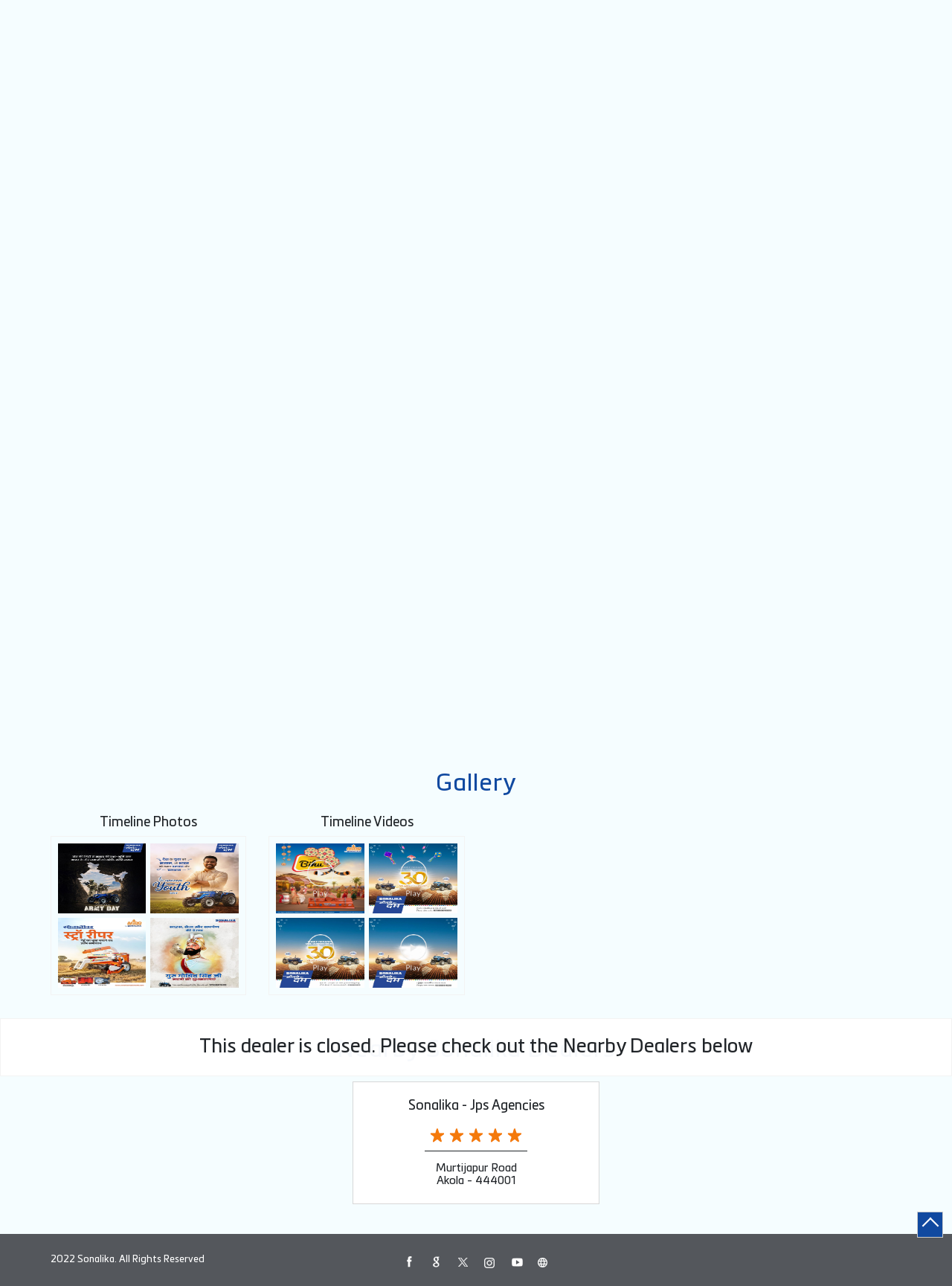

--- FILE ---
content_type: text/html; charset=UTF-8
request_url: https://dealers.sonalika.com/sonalika-kochar-tractors-motors-tractor-dealer-shivani-akola-168529/Photos-Videos
body_size: 9072
content:
<!DOCTYPE html><html lang="en"> <head prefix="og: http://ogp.me/ns# fb: http://ogp.me/ns/fb# article: http://ogp.me/ns/article#"> <script> window.SIdataLayer = [{ 'virtualPagePath': '/storephotosandvideos/sonalika-kochar-tractors-motors-tractor-dealer-shivani-akola-168529/Photos-Videos?&%3D%3D' }]; </script> <script> !function(a, b, c, d, e){a[d] = a[d] || [], a[d].push({"gtm.start":(new Date).getTime(), event:"gtm.js"}); var f = b.getElementsByTagName(c)[0], g = b.createElement(c), h = "dataLayer" != d?"&l=" + d:""; g.async = !0, g.src = "https://www.googletagmanager.com/gtm.js?id=" + e + h, f.parentNode.insertBefore(g, f)}(window, document, "script", "SIdataLayer", "GTM-5KLPJHF"); </script> <meta http-equiv="X-UA-Compatible" content="IE=edge" ><meta name="revisit-after" content="1 days" ><meta name="robots" content="noindex, follow" ><meta name="googlebot" content="noindex, follow" ><meta name="rating" content="general" ><meta name="resource-type" content="text/html" ><meta name="copyright" content="© Copyright 2022 Sonalika. All Rights Reserved" ><meta name="distribution" content="Global" ><meta http-equiv="Content-Type" content="text/html; charset=UTF-8" ><link rel="shortcut icon" type="image/png" href="https://cdn4.singleinterface.com/files/outlet/fav_icon/148632/fav_icon_png.png" ><link rel="icon" type="image/png" href="https://cdn4.singleinterface.com/files/outlet/fav_icon/148632/fav_icon_png.png" ><meta name="Author" content="https://dealers.sonalika.com/" ><meta name="Created By" content="Sonalika" > <meta name="viewport" content="width=device-width, initial-scale=1.0, minimum-scale=1.0, user-scalable=yes"><title>Sonalika - Kochar Tractors & Motors, Shivani | Gallery</title><meta name="description" content="Get accurate address, phone no, timings &amp; gallery of Sonalika - Kochar Tractors &amp; Motors, Shivani, Akola. Connect with us at +9193705946xx." ><meta name="keywords" content="Sonalika Address, Sonalika location, Sonalika contact, Sonalika phone number, Sonalika Direction, Sonalika Dealer, Sonalika website,Tractor Dealer,Farm Equipment Supplier" > <meta name="geo.position" content="20.6890249; 77.0472037" > <meta name="geo.placename" content="Sonalika, Shivani, Akola" ><meta property="og:url" content="https://dealers.sonalika.com/sonalika-kochar-tractors-motors-tractor-dealer-shivani-akola-168529/Photos-Videos" ><meta property="og:type" content="article" ><meta property="fb:app_id" content="776354105718345" ><meta property="og:title" content="Sonalika - Kochar Tractors &amp; Motors, Shivani | Gallery" ><meta property="twitter:title" content="Sonalika - Kochar Tractors &amp; Motors, Shivani | Gallery" > <meta property="og:description" content="Get accurate address, phone no, timings &amp; gallery of Sonalika - Kochar Tractors &amp; Motors, Shivani, Akola. Connect with us at +9193705946xx." ><meta name="twitter:description" content="Get accurate address, phone no, timings &amp; gallery of Sonalika - Kochar Tractors &amp; Motors, Shivani, Akola. Connect with us at +9193705946xx."><meta http-equiv="x-dns-prefetch-control" content="on"><link href="https://dealers.sonalika.com/" rel="dns-prefetch" ><link href="//cdn4.singleinterface.com" rel="dns-prefetch" ><link href="//cdn5.singleinterface.com" rel="dns-prefetch" ><link href="//cdn6.singleinterface.com" rel="dns-prefetch" ><link href="//maxcdn.bootstrapcdn.com" rel="dns-prefetch" ><link href="//www.google-analytics.com" rel="dns-prefetch" ><link href="//www.singleinterface.com" rel="dns-prefetch" ><link href="//graph.facebook.com" rel="dns-prefetch" ><link href="//fbexternal-a.akamaihd.net" rel="dns-prefetch" ><link href="//csi.gstatic.com" rel="dns-prefetch" ><link href="//fonts.googleapis.com" rel="dns-prefetch" ><link href="//maps.googleapis.com" rel="dns-prefetch" ><link href="//maps.gstatic.com" rel="dns-prefetch" ><link href="//dealers.sonalika.com" rel="dns-prefetch" > <!-- <link rel="alternate" hreflang="" href="" > --> <!-- <link rel="alternate" hreflang="" href="" > --> <link rel="canonical" href="https://dealers.sonalika.com/sonalika-kochar-tractors-motors-tractor-dealer-shivani-akola-168529/Photos-Videos" > <style> img{ width: auto; height: auto; }</style> <link rel="stylesheet" href="https://dealers.sonalika.com/VendorpageTheme/Enterprise/EThemeForMasterPro/css/bootstrap.min.css?v=7.32" > <link rel="stylesheet" href="https://dealers.sonalika.com/VendorpageTheme/Enterprise/EThemeForMasterPro/css/slick.min.css?v=7.32" media="print" onload="this.media='all'"> <link rel="stylesheet" href="https://dealers.sonalika.com/VendorpageTheme/Enterprise/EThemeForSonalika/css/common.min.css?v=7.32" > <!-- Global site tag (gtag.js) - Google Analytics --><script async src="https://www.googletagmanager.com/gtag/js?id=UA-83390638-1"></script><script> window.dataLayer = window.dataLayer || []; function gtag(){dataLayer.push(arguments);} gtag('js', new Date()); gtag('config', 'UA-83390638-1');</script><script async src="https://www.googletagmanager.com/gtag/js?id=G-Y42BWDPZVW"></script><script> window.dataLayer = window.dataLayer || []; function gtag(){dataLayer.push(arguments);} gtag('js', new Date()); gtag('config', 'G-Y42BWDPZVW');</script><script type="text/javascript"> function googleTranslateElementInit() { new google.translate.TranslateElement({pageLanguage: 'en' , includedLanguages : 'en,bn,gu,hi,kn,mr,ta,te,pa,or'}, 'google_translate_element'); }</script><script type="text/javascript" src="//translate.google.com/translate_a/element.js?cb=googleTranslateElementInit"></script> <link rel="preload" as="image" href="https://cdn4.singleinterface.com/files/enterprise/coverphoto/148632/GMB-Banner-1134X419-JEETNE-KA-DAM-10-1-2026-1-12-01-26-12-52-25.jpg"> </head> <body class="photos_videos ethemeforsonalika"> <input type="hidden" name="data[cache_version]" id="id_cache_version"><div class="language-option-desktop"> <div class="container"> <div class="lang-vernac"> <div id="google_translate_element"></div> </div> </div></div><nav class="navbar"> <div class="container"> <div class="navbar-header"> <a class="navbar-brand track_logo_event" target="_self" href="https://dealers.sonalika.com/" title="Sonalika" data-event-click-text="logo" onclick="clickEventGa('photos_videos', 'brand_website', '168529')"> <img src="https://cdn4.singleinterface.com/files/outlet/logo/148632/Sonalika_logo_jpg.jpg" alt="Sonalika - Kochar Tractors &amp; Motors, Shivani" data-track-event-name="logo" data-track-event-click="Logo click" width=173 height=46 > </a> </div> <div class="mobile-trigger"> <span class="toggle"></span> </div> <div class="navbar-right nav-groups"> <div class="menu-toggle"> <span class="menu-close"></span> </div> <ul class="navber-links nav-right"> <li class="nav-item"> <a class=" nav-link" href="https://dealers.sonalika.com/sonalika-kochar-tractors-motors-tractor-dealer-shivani-akola-168529/Home"> <span>Home</span> </a> </li> <li class="nav-item"> <a class=" nav-link" href="https://dealers.sonalika.com/sonalika-kochar-tractors-motors-tractor-dealer-shivani-akola-168529/Timeline"> <span>Timeline</span> </a> </li> <li class="nav-item"> <a class="nav-link active" href="https://dealers.sonalika.com/sonalika-kochar-tractors-motors-tractor-dealer-shivani-akola-168529/Photos-Videos"> <span>Gallery</span> </a> </li> <li class="nav-item"> <a class = "nav-link " href="https://dealers.sonalika.com/sonalika-kochar-tractors-motors-tractor-dealer-shivani-akola-168529/Map"> <span>Map</span> </a> </li> <li class="nav-item"> <a class="nav-link " href="https://dealers.sonalika.com/sonalika-kochar-tractors-motors-tractor-dealer-shivani-akola-168529/Contact-Us"> <span>Contact Us</span> </a> </li> <!-- more menu --> <li class="nav-item store-navigator"> <a class = "nav-link" href="https://dealers.sonalika.com/?lat=20.6890249&long=77.0472037" title="Nearby Dealers" onclick="clickEventGa('photos_videos', 'storelocator', '168529')"> <span class="sprite-icon social-icon nearby"></span> <span>Nearby Dealers</span></a> </li> </ul> </div> </div></nav><main> <div class="error-box-show-outlet" id="boat_closed_outlet"> <p> This dealer is closed. Please check out the Nearby Dealers below </p> </div> <div class="intro-sectionF"> <div class="container"> <div class="row"> <div class="col-md-12"> <div class="offer-area"> <img fetchpriority="high" loading="eager" decoding="async" src="https://cdn4.singleinterface.com/files/enterprise/coverphoto/148632/GMB-Banner-1134X419-JEETNE-KA-DAM-10-1-2026-1-12-01-26-12-52-25.jpg" alt="Sonalikadefault" data-adobe-track-event-name="TRACK_EVENT_BANNER_INTERACTION" data-track-event-component="Banner" data-track-event-uid="N/A" title="Sonalikadefault" width=1134 height=419 > </div> </div> </div> </div> </div> <div class="breadcrumb-wrapper header-breadcrumb"> <div class="container"> <div class="row"> <div class="col-md-12"> <ol id="breadcrumb" class="list-unstyled breadcrumb"> <li class="breadcrumb-item"> <a class="ga-id breadcrumb_text_class" href="https://dealers.sonalika.com/?lat=20.6890249&long=77.0472037" title="Tractor Dealers near me" data-page-name="photos_videos" data-ga-type="storelocator" data-outlet-id="168529" onclick="clickEventGa('photos_videos', 'bd_storelocator', '168529')"> <span>Tractor Dealers near me</span> </a> </li> <li class="breadcrumb-item"> <a data-page-name="photos_videos" title="Tractor Dealers in Maharashtra" data-ga-type="state" data-outlet-id="168529" class="state-link ga-id breadcrumb_text_class" onclick="clickEventGa('photos_videos', 'bd_state', '168529')" href="https://dealers.sonalika.com/location/maharashtra"> <span>Tractor Dealers in Maharashtra</span> </a> </li> <li class="breadcrumb-item"> <a data-page-name="photos_videos" title="Tractor Dealers in Akola" data-ga-type="city" data-outlet-id="168529" class="state-link ga-id breadcrumb_text_class" onclick="clickEventGa('photos_videos', 'bd_city', '168529')" href="https://dealers.sonalika.com/location/maharashtra/akola"> <span>Tractor Dealers in Akola</span> </a> </li> <li class="breadcrumb-item active" aria-current="page"> <span>Tractor Dealers in Shivani</span> </li> </ol> </div> </div> </div></div> <div class="intro-section"> <div class="container"> <div class="row"> <div class="col-md-4 col-block"> <input type="hidden" id="prv" value="https://dealers.sonalika.com/VendorpageTheme/Enterprise/EThemeForSonalika/images/prevew.png" ><input type="hidden" id="nx" value="https://dealers.sonalika.com/VendorpageTheme/Enterprise/EThemeForSonalika/images/next.png" > <div style="display: none;"> <span>20.6890249</span> <span>77.0472037</span> </div> <div class="intro"> <div class="card"> <h1 class="card-header heading" id="speakableIntro" title="Sonalika - Shivani, Akola"> Sonalika - Kochar Tractors &amp; Motors </h1> <div class="card-body" id="speakableIntroContent"> <ul class="list-unstyled info-group"> <li class="info-card info-address"> <span class="info-icon"> <span class="sprite-icon intro-icon icn-address"></span> </span> <div class="info-text"> <span>Old NH 6, Murtijapur Road</span><br><span><span>Shivani</span></span><br><span class='merge-in-next'><span>Akola</span><span> - </span><span>444104</span></span> </div> </li> <li class="info-card call-us"> <span class="info-icon"> <span class="sprite-icon intro-icon icn-phone"></span> </span> <div class="info-text"> <a href="tel:+919370594679" onclick="clickEventGa('photos_videos', 'click_to_call', '168529')"> +919370594679 </a> </div> </li> <li class="info-card info-card-timing" id="businesshouers"> <span class="info-icon"> <span class="sprite-icon intro-icon icn-time"></span> </span> <ul class="info-text list-unstyled"> <li class="store-clock"> <span class="time_p_closed">Permanently Closed</span> </li> </ul> </li> <li class="info-card call-direction"> <a href="tel:+919370594679" class="action-call action-icon" onclick="clickEventGa('photos_videos', 'click_to_call', '168529')"> <span class="sprite-icon cta-phone"></span> <span>Call</span> </a> <a href="#get-in-touch" class="action-direction action-icon" onclick="clickEventGa('photos_videos', 'directions', '168529')"> <span class="sprite-icon cta-enquiry"></span> <span>Send Enquiry</span> </a> </li> </ul> </div> </div> <a href="http://www.google.com/maps/place/20.6890249%2C77.0472037" target="_blank" class="alone-direction action-icon" onclick="clickEventGa('photos_videos', 'directions', '168529')"> <span class="sprite-icon cta-direction"></span> <span>Directions</span> </a> </div> </div> <div class="col-md-8 col-block"> <div class="leadform-wrap" id="get-in-touch"> <h2 class="card-heading"><span class="line-behind">Send Enquiry</span></h2><form action="/enterprises/sendContactUsEmail" class="query-form" id="sendMailToBusinessOwnerLead" method="post" accept-charset="utf-8"><div style="display:none;"><input type="hidden" name="_method" value="POST"></div><h5 class="uner-heading">Write to us with your query and we shall get back</h5><div class='successMsgToBusinessOwnerLead' style="display: none;"></div><div class='errorMsgToBusinessOwnerLead' style="display: none;"></div><input type="hidden" name="url_alias" value="sonalika-kochar-tractors-motors-tractor-dealer-shivani-akola-168529" id="url_alias"><input type="hidden" name="themeDir" value="EThemeForSonalika" id="themeDir"><input type="hidden" name="lead_form_type" value="lead_form_queries_with_product_purpose" id="lead_form_type"><ul class="lead-form list-unstyled"> <li> <fieldset> <label>Name<sup>*</sup></label> <input name="name" id="name" placeholder="Name *" maxlength="50" data-adobe-track-event-name-blur="TRACK_EVENT_INPUT_FIELD_INTERACTION" data-track-event-uid="N/A" data-track-event-component="Get In Touch" type="text"> <div class="errorMsg " style="display: none;"></div> </fieldset> <fieldset> <label>Phone No.<sup>*</sup></label> <input name="phone_number" id="sendMailToBusinessOwnerPhoneNumber" placeholder="Phone No. *" maxlength="10" data-adobe-track-event-name-blur="TRACK_EVENT_INPUT_FIELD_INTERACTION" data-track-event-uid="N/A" data-track-event-component="Get In Touch" type="tel"> <div class="errorMsg " style="display: none;"></div> </fieldset> </li> <li> <fieldset> <label>Email ID<sup>*</sup></label> <input name="email" id="email" placeholder="Email Id*" maxlength="100" data-adobe-track-event-name-blur="TRACK_EVENT_INPUT_FIELD_INTERACTION" data-track-event-uid="N/A" data-track-event-component="Get In Touch" type="email"> <div class="errorMsg " style="display: none;"></div> </fieldset> <fieldset> <label>Product<sup></sup></label> <select name="applied_for" aria-label="product" id="saveCustomLeadCity" class="select__in" data-adobe-track-event-name-blur="TRACK_EVENT_INPUT_FIELD_INTERACTION" data-track-event-uid="N/A" data-track-event-component="Get In Touch"><option value="">Select Product</option><option value="DI 60 Sikander DLX TP">DI 60 Sikander DLX TP</option><option value="Tiger DI 75 CRDS">Tiger DI 75 CRDS</option><option value="Tiger DI 65 CRDS">Tiger DI 65 CRDS</option><option value="Tiger DI 60 CRDS">Tiger DI 60 CRDS</option><option value="Tiger DI 55 CRDS">Tiger DI 55 CRDS</option><option value="DI 750 III">DI 750 III</option><option value="Tiger DI 55">Tiger DI 55</option><option value="Tiger DI 50">Tiger DI 50</option><option value="DI 745 III">DI 745 III</option><option value="Tiger DI 55 III">Tiger DI 55 III</option><option value="Tiger DI 75 4WD CRDS">Tiger DI 75 4WD CRDS</option><option value="Tiger DI 65 4WD CRDS">Tiger DI 65 4WD CRDS</option><option value="DI 750 III 4WD">DI 750 III 4WD</option><option value="Tiger DI 55 4WD">Tiger DI 55 4WD</option><option value="Rx 50 4WD">Rx 50 4WD</option><option value="RX 42 PP">RX 42 PP</option><option value="DI 734 Power Plus">DI 734 Power Plus</option><option value="DI 740 III">DI 740 III</option><option value="DI 35">DI 35</option><option value="DI 734">DI 734</option><option value="GT 22">GT 22</option><option value="MM-18">MM-18</option><option value="Sonalika DI 730 III">Sonalika DI 730 III</option><option value="Rx 740 4WD">Rx 740 4WD</option><option value="Tiger DI 60 4WD CRDS">Tiger DI 60 4WD CRDS</option><option value="Tiger DI 55 CRDS 4WD">Tiger DI 55 CRDS 4WD</option><option value="Mahabali RX 47">Mahabali RX 47</option><option value="Mahabali RX 42 P+">Mahabali RX 42 P+</option><option value="Mahabali Rx 47 4WD">Mahabali Rx 47 4WD</option><option value="Mahabali RX 42 P+ 4WD">Mahabali RX 42 P+ 4WD</option><option value="DI 30 Baagban">DI 30 Baagban</option><option value="Mahabali RX 42">Mahabali RX 42</option><option value="DI 32 Baagban">DI 32 Baagban</option><option value="RX 47 4WD">RX 47 4WD</option><option value="Tiger DI 50 4WD">Tiger DI 50 4WD</option><option value="Rx 42 4WD">Rx 42 4WD</option><option value="DI 42 P+">DI 42 P+</option><option value="GT 20">GT 20</option><option value="GT 22 4WD">GT 22 4WD</option><option value="DI 730 II">DI 730 II</option><option value="Rx 42 P+">Rx 42 P+</option><option value="Tiger DI 47">Tiger DI 47</option><option value="Chhatrapati DI 745 III">Chhatrapati DI 745 III</option><option value="Tiger DI 30">Tiger DI 30</option><option value="GT &amp; Tiger DI 26">GT &amp; Tiger DI 26</option><option value="RX 745 III 4wd">RX 745 III 4wd</option><option value="Maharaja DI 745 III">Maharaja DI 745 III</option><option value="DI 42">DI 42</option></select> <div class="errorMsg " style="display: none;"></div> </fieldset> </li> <li class="lead-action"> <input name="submit" class="submitBtn submitBtnLead" onclick="clickEventGa(&#039;photos_videos&#039;, &#039;lead_form_submit&#039;, &#039;168529&#039;)" type="submit" value="Submit"> </li></ul></form> </div> </div> </div> </div> </div> <div id="scrollTill"></div> <section class="section head-line"> <div class="container"> <h3 class="section-heading"><span class="rating_review_line"></span><span class="line-behind">Gallery</span><span class="rating_review_line"></span></h3> <ul class="list-unstyled row gallery-card-group"> <li class="col-sm-6 col-md-6 col-lg-3 "> <h4 class="gallery-heading">Timeline Photos</h4> <div class="card-container"> <a href="https://dealers.sonalika.com/sonalika-kochar-tractors-motors-tractor-dealer-shivani-akola-168529/Timeline-Photos" data-adobe-track-event-name="TRACK_EVENT_CTA_INTERACTION" data-track-event-component="Gallery" data-track-event-uid="N/A" data-track-event-title="Timeline Photos" data-track-event-click="N/A"> <div class="flip"> <div class="flip-inner"> <div class="flip-front"> <img src="https://singleinterface-timeline-images.s3.ap-south-1.amazonaws.com/images/148632/fb_post_148632_2026_01_16_16_54_35_1821230821469030_1195005892843177.jpg" alt="The spirit of Jeetne ka Dum keeps the Indian Army ahead on every front, courageously safeguarding the nation so we can li..." title="The spirit of Jeetne ka Dum keeps the Indian Army ahead on every front, courageously safeguarding the nation so we can live safe and secure on our own soil. This Indian Army Day, join Sonalika Tractors in saluting our real heroes"> </div> <div class="flip-back"> <img src="https://singleinterface-timeline-images.s3.ap-south-1.amazonaws.com/images/148632/fb_post_148632_2026_01_16_16_54_35_1821230821469030_1195005892843177.jpg" alt="The spirit of Jeetne ka Dum keeps the Indian Army ahead on every front, courageously safeguarding the nation so we can li..." title="The spirit of Jeetne ka Dum keeps the Indian Army ahead on every front, courageously safeguarding the nation so we can live safe and secure on our own soil. This Indian Army Day, join Sonalika Tractors in saluting our real heroes"> </div> </div> </div> <div class="flip"> <div class="flip-inner"> <div class="flip-front"> <img src="https://singleinterface-timeline-images.s3.ap-south-1.amazonaws.com/images/148632/fb_post_148632_2026_01_13_00_18_24_1821230821469030_1192987893044977.jpg" alt="Indias youth dream big, and they are shaping the nations future with their Jeetne Ka Dum " title="Indias youth dream big, and they are shaping the nations future with their Jeetne Ka Dum . Sonalika Tractors stands with them by delivering strength and reliable support through its advanced tractors"> </div> <div class="flip-back"> <img src="https://singleinterface-timeline-images.s3.ap-south-1.amazonaws.com/images/148632/fb_post_148632_2026_01_13_00_18_24_1821230821469030_1192987893044977.jpg" alt="Indias youth dream big, and they are shaping the nations future with their Jeetne Ka Dum " title="Indias youth dream big, and they are shaping the nations future with their Jeetne Ka Dum . Sonalika Tractors stands with them by delivering strength and reliable support through its advanced tractors"> </div> </div> </div> <div class="flip"> <div class="flip-inner"> <div class="flip-front"> <img src="https://singleinterface-timeline-images.s3.ap-south-1.amazonaws.com/images/148632/fb_post_148632_2026_01_11_00_18_26_1821230821469030_1191360283207738.jpg" alt="Experience effortless wheat straw collection with the Sonalika Straw Reaper that features a 2 piece pulley, large blower win..." title="Experience effortless wheat straw collection with the Sonalika Straw Reaper that features a 2 piece pulley, large blower window, and 57 inch drum thresher for faster, and cleaner straw every season. Visit www.sonalikaimplements"> </div> <div class="flip-back"> <img src="https://singleinterface-timeline-images.s3.ap-south-1.amazonaws.com/images/148632/fb_post_148632_2026_01_11_00_18_26_1821230821469030_1191360283207738.jpg" alt="Experience effortless wheat straw collection with the Sonalika Straw Reaper that features a 2 piece pulley, large blower win..." title="Experience effortless wheat straw collection with the Sonalika Straw Reaper that features a 2 piece pulley, large blower window, and 57 inch drum thresher for faster, and cleaner straw every season. Visit www.sonalikaimplements"> </div> </div> </div> <div class="flip"> <div class="flip-inner"> <div class="flip-front"> <img src="https://singleinterface-timeline-images.s3.ap-south-1.amazonaws.com/images/148632/fb_post_148632_2026_01_06_00_18_22_1821230821469030_1187742790236154.jpg" alt="Celebrate Guru Gobind Singh Ji Jayanti by embracing bravery, righteousness, and resilience" title="Celebrate Guru Gobind Singh Ji Jayanti by embracing bravery, righteousness, and resilience"> </div> <div class="flip-back"> <img src="https://singleinterface-timeline-images.s3.ap-south-1.amazonaws.com/images/148632/fb_post_148632_2026_01_06_00_18_22_1821230821469030_1187742790236154.jpg" alt="Celebrate Guru Gobind Singh Ji Jayanti by embracing bravery, righteousness, and resilience" title="Celebrate Guru Gobind Singh Ji Jayanti by embracing bravery, righteousness, and resilience"> </div> </div> </div> </a> </div> </li> <li class="col-sm-6 col-md-6 col-lg-3 "> <h4 class="gallery-heading">Timeline Videos</h4> <div class="card-container"> <a href="https://dealers.sonalika.com/sonalika-kochar-tractors-motors-tractor-dealer-shivani-akola-168529/Timeline-Videos" data-adobe-track-event-name="TRACK_EVENT_CTA_INTERACTION" data-track-event-component="Gallery" data-track-event-uid="N/A" data-track-event-title="Timeline Videos" data-track-event-click="N/A"> <div class="flip"> <div class="flip-inner"> <div class="flip-front"> <img class="flip-icon" src="https://dealers.sonalika.com/VendorpageTheme/Enterprise/EThemeForSonalika/images/play-icon.png" alt="Play this video on facebook" title="Play this video on facebook"> <img src="https://singleinterface-timeline-images.s3.ap-south-1.amazonaws.com/images/148632/fb_post_148632_2026_01_15_00_18_27_1821230821469030_1194477336229366.jpg" alt="Let the fields rejoice with harvest cheer as Makar Sankranti, Uttarayan, Pongal and Bihu arrive in full glory" title="Let the fields rejoice with harvest cheer as Makar Sankranti, Uttarayan, Pongal and Bihu arrive in full glory" > </div> <div class="flip-back"> <img class="flip-icon" src="https://dealers.sonalika.com/VendorpageTheme/Enterprise/EThemeForSonalika/images/play-icon.png" alt="Play this video on facebook" title="Play this video on facebook"> <img src="https://singleinterface-timeline-images.s3.ap-south-1.amazonaws.com/images/148632/fb_post_148632_2026_01_15_00_18_27_1821230821469030_1194477336229366.jpg" alt="Let the fields rejoice with harvest cheer as Makar Sankranti, Uttarayan, Pongal and Bihu arrive in full glory" title="Let the fields rejoice with harvest cheer as Makar Sankranti, Uttarayan, Pongal and Bihu arrive in full glory" > </div> </div> </div> <div class="flip"> <div class="flip-inner"> <div class="flip-front"> <img class="flip-icon" src="https://dealers.sonalika.com/VendorpageTheme/Enterprise/EThemeForSonalika/images/play-icon.png" alt="Play this video on facebook" title="Play this video on facebook"> <img src="https://singleinterface-timeline-images.s3.ap-south-1.amazonaws.com/images/148632/fb_post_148632_2026_01_15_00_18_28_1821230821469030_1194250229585410.jpg" alt=" , ..." title=" , 30 , ..." > </div> <div class="flip-back"> <img class="flip-icon" src="https://dealers.sonalika.com/VendorpageTheme/Enterprise/EThemeForSonalika/images/play-icon.png" alt="Play this video on facebook" title="Play this video on facebook"> <img src="https://singleinterface-timeline-images.s3.ap-south-1.amazonaws.com/images/148632/fb_post_148632_2026_01_15_00_18_28_1821230821469030_1194250229585410.jpg" alt=" , ..." title=" , 30 , ..." > </div> </div> </div> <div class="flip"> <div class="flip-inner"> <div class="flip-front"> <img class="flip-icon" src="https://dealers.sonalika.com/VendorpageTheme/Enterprise/EThemeForSonalika/images/play-icon.png" alt="Play this video on facebook" title="Play this video on facebook"> <img src="https://singleinterface-timeline-images.s3.ap-south-1.amazonaws.com/images/148632/fb_post_148632_2026_01_15_00_18_29_1821230821469030_1194240072919759.jpg" alt=" , ..." title=" , , ..." > </div> <div class="flip-back"> <img class="flip-icon" src="https://dealers.sonalika.com/VendorpageTheme/Enterprise/EThemeForSonalika/images/play-icon.png" alt="Play this video on facebook" title="Play this video on facebook"> <img src="https://singleinterface-timeline-images.s3.ap-south-1.amazonaws.com/images/148632/fb_post_148632_2026_01_15_00_18_29_1821230821469030_1194240072919759.jpg" alt=" , ..." title=" , , ..." > </div> </div> </div> <div class="flip"> <div class="flip-inner"> <div class="flip-front"> <img class="flip-icon" src="https://dealers.sonalika.com/VendorpageTheme/Enterprise/EThemeForSonalika/images/play-icon.png" alt="Play this video on facebook" title="Play this video on facebook"> <img src="https://singleinterface-timeline-images.s3.ap-south-1.amazonaws.com/images/148632/fb_post_148632_2026_01_15_00_18_31_1821230821469030_1194238399586593.jpg" alt=" ..." title=" ..." > </div> <div class="flip-back"> <img class="flip-icon" src="https://dealers.sonalika.com/VendorpageTheme/Enterprise/EThemeForSonalika/images/play-icon.png" alt="Play this video on facebook" title="Play this video on facebook"> <img src="https://singleinterface-timeline-images.s3.ap-south-1.amazonaws.com/images/148632/fb_post_148632_2026_01_15_00_18_31_1821230821469030_1194238399586593.jpg" alt=" ..." title=" ..." > </div> </div> </div> </a> </div> </li> </ul> </div></section> <section class="section nearby-outlets-section"> <div class="container"> <div class="row"> <div class="col-sm-12"> <h3 class="section-heading" id="speakableNearbyOutlets"><span class="line-behind">Nearby Sonalika Dealers</span></h3> <div class="custome-slick-arrow"> <span class="sprite-icon arrow-prev arrow-prev-nearbyOutlets"></span> <span class="sprite-icon arrow-next arrow-next-nearbyOutlets"></span> </div> <div class="list-unstyled slick-container nearby-outlets js-nearby-outlets dyn-rating" id="speakableNearbyOutletsContent"> <div class="slide-item"> <div class="card"> <div class="card-container"> <div class="card-body"> <h4 class="card-title"> <a href="https://dealers.sonalika.com/sonalika-jps-agencies-tractor-dealer-murtijapur-road-akola-308081/Home" onclick="clickEventGa(&#039;photos_videos&#039;, &#039;near_by_outlets&#039;, &#039;308081&#039;)" data-track-event-business-name="Sonalika - Jps Agencies" data-track-event-business-alternate-name="" data-track-event-click="Sonalika - Jps Agencies" data-track-event-state="Maharashtra" data-track-event-city="Akola" data-track-event-eacsi="NA">Sonalika - Jps Agencies</a> </h4> <ul class="list-inline rating"> <li><span class="rating-star rating_full"></span></li><li><span class="rating-star rating_full"></span></li><li><span class="rating-star rating_full"></span></li><li><span class="rating-star rating_full"></span></li><li><span class="rating-star rating_full"></span></li> </ul> <p class="card-text">Murtijapur Road</p> <p class="card-text">Akola - 444001</p> </div> </div> </div> </div> </div> </div> </div> </div> </section> </main><footer> <div class="brand-footer"> <div class="container"> <div class="row"> <div class="col-md-12 col-lg-4"> <h2 class="copyright"><span>2022 Sonalika. All Rights Reserved</span></h2> </div> <div class="col-md-12 col-lg-4"> <div class="social-icons"> <a class="sprite-icon social-icon facebook" rel="nofollow noopener noreferrer" href="https://www.facebook.com/1821230821469030" title="Follow Sonalika on Facebook" target="_blank" onclick="clickEventGa('photos_videos', 'facebook_page_national_url', '168529')" data-track-event-click="Footer social link facebook"></a> <a class="sprite-icon social-icon google" rel="nofollow noopener noreferrer" href="https://maps.google.com/maps?cid=6815755171168700777" title="Visit us on Google" target="_blank" onclick="clickEventGa('photos_videos', 'google_plus_page_national_url', '168529')" data-track-event-click="Footer social link google"></a> <a class="sprite-icon social-icon twitter" rel="nofollow noopener noreferrer" href="https://twitter.com/Sonalika_India" title="Follow Sonalika on Twitter" target="_blank" onclick="clickEventGa('photos_videos', 'twitter_handle', '168529')" data-track-event-click="Footer social link twitter"></a> <a class="sprite-icon social-icon instagram" rel="nofollow noopener noreferrer" href="https://www.instagram.com/sonalika_tractor_india/" title="Follow Sonalika on Instagram" target="_blank" onclick="clickEventGa('photos_videos', 'instagram', '168529')" data-track-event-click="Footer social link Instagram"></a> <a class="sprite-icon social-icon youtube" rel="nofollow noopener noreferrer" href="https://www.youtube.com/channel/UCY_A8yslhLO3FUbmtRsRCxQ" title="Follow Sonalika on Youtube" target="_blank" onclick="clickEventGa('photos_videos', 'youtube_channel_url', '168529')" data-track-event-click="Footer social link Youtube"></a> <a class="sprite-icon social-icon websiteurl" rel="nofollow noopener noreferrer" href="https://www.sonalika.com/?utm_source=dealer_locator&utm_medium=brand_website" title="Brand Website" target="_blank" onclick="clickEventGa('photos_videos', 'brand_website', '168529')" data-track-event-click="Footer menu brand website"></a> </div> </div> </div> </div> </div></footer><div class="scrollTop"> <span id="scroll" title="Scroll to Top" class="top-to-bck-store"> <span></span> </span></div> <div class="chatwithcharmenu"> <div class="chatwithus ext-link"> </div> </div> <input id="jsCurrentPageControllerAction" type="hidden" value="js/enterprises-photos_videos" ><input id="jsSiteRedirectFlag" type="hidden" value="1" ><input id="jsLiveWebsiteUrl" type="hidden" value="https://dealers.sonalika.com/" ><input id="jsSiWebsiteUrl" type="hidden" value="https://preprod.singleinterface.com/" ><input id="jsMasterOutletId" type="hidden" value="148632" ><input id="jsProductId" type="hidden" value="" ><input id="jsCategoryId" type="hidden" value="" ><input id="jsOfferId" type="hidden" value="" ><input id="jsPageName" type="hidden" value="photos_videos" ><input id="jsPageNameMd5" type="hidden" value="e49cf6b9479c236a93e16947d468db93" ><input id="jsGeoServiceProvider" type="hidden" value="" > <input id="jsTrackingPageUrl" type="hidden" value="https://dealers.sonalika.com//sendTrackingInfo.php" ><input id="jsMsgGeolocationNotSupported" type="hidden" value="Geolocation is not supported by this browser." ><input id="jsWebsiteHostedOnClientSide" type="hidden" value="0" ><input id="jsSearchType" type="hidden" value="custom_and_advance" ><input id="jsMapServiceProvider" type="hidden" value="locationiq" ><input id="jsThemeDir" type="hidden" value="ethemeforsonalika" ><input id="jsIdeaAppSucessfulMsg" type="hidden" value="SMS sent." ><input id="jsBannerAndOfferAvailableStatus" type="hidden" value="banners" ><input id="jsGoogleMapApiKey" type="hidden" value="pk.77133daa29540cb6fefde4c2e748117b" ><input id="jsMapMyIndiaApiKey" type="hidden" value="pk.77133daa29540cb6fefde4c2e748117b" ><input id="jsLocalityEnablePlaceHolder" type="hidden" value="e.g. Connaught Place" ><input id="jsLocalityEnableTitle" type="hidden" value="Please enter locality e.g. Connaught Place" ><input id="jsLocalityDisablePlaceHolder" type="hidden" value="Please select city first" ><input id="jsRadiusEnableStatus" type="hidden" value="Please select radius" ><input id="jsRadiusDisableStatus" type="hidden" value="Please enter locality first" ><input id="jsCityDisableStatus" type="hidden" value="Please select state first" ><input id="jsStateEnableStatus" type="hidden" value="All" ><input id="jsStateEnableTitleStatus" type="hidden" value="Please select state" ><input id="jsIsResponsive" type="hidden" value="0" ><input id="jsCityEableStatus" type="hidden" value="Please select city" ><input id="jsStateDisableStatus" type="hidden" value="Please remove search nearby text first" ><input id="jsBannersCount" type="hidden" value="24" ><input id="jsOfferCount" type="hidden" value="0" ><input id="jsContactUsPageDoWeNeedToResetCaptcha" type="hidden" value="" ><input id="jsSearchSelectedState" type="hidden" value="" ><input id="jsSearchSelectedCity" type="hidden" value="" ><input id="jsSearchSelectedLocality" type="hidden" value="" ><input id="jsCurrentThemeMasterOutletid" type="hidden" value="148632" > <input id="storeName" type="hidden" value="Sonalika - Kochar Tractors & Motors" > <input id="location" type="hidden" value="Old NH 6,Murtijapur Road,Shivani,,Akola,Maharashtra,444104" > <input id="jsOutletId" type="hidden" value="168529" > <input id="jsMapPageUrl" type="hidden" value="https://dealers.sonalika.com/sonalika-kochar-tractors-motors-tractor-dealer-shivani-akola-168529/Map" > <input id="jsOutletLatitude" type="hidden" value="20.6890249" > <input id="jsOutletLongitude" type="hidden" value="77.0472037" > <input id="jsGoogleMapPositionIconUrl" type="hidden" value="https://dealers.sonalika.com/VendorpageTheme/Enterprise/EThemeForSonalika/images/map-icon.png" > <input id="jsMapMarkerTitle" type="hidden" value="Sonalika - Kochar Tractors &amp; Motors, Shivani, Akola" > <input id="jsLocationInterestStatus" type="hidden" value="" ><input id="jsLoadRecaptcha" type="hidden" value=""> <input id="jsMapInfoWindowContentJsonEncoded" type="hidden" value="&lt;div class=&quot;info-window-popup&quot;&gt; &lt;div class=&quot;info-window-header&quot;&gt; &lt;span class=&quot;logo-icon-store&quot;&gt;&lt;/span&gt; &lt;span&gt;Sonalika - Kochar Tractors &amp;amp; Motors&lt;/span&gt; &lt;/div&gt; &lt;div class=&quot;info-window-content&quot;&gt;
&lt;div class=&quot;info-window-item&quot;&gt;Old NH 6, Murtijapur Road &lt;/div&gt;
&lt;div class=&quot;info-window-item&quot;&gt;Shivani &lt;/div&gt;
&lt;div class=&quot;info-window-item&quot;&gt;Akola - 444104 &lt;/div&gt;
&lt;div class=&quot;info-window-item&quot;&gt; &lt;/div&gt; &lt;div class=&quot;info-window-item&quot;&gt; +919370594679 &lt;/div&gt; &lt;div class=&quot;info-window-item timeShow&quot;&gt; Permanently Closed &lt;/div&gt; &lt;div class=&quot;info-window-item&quot;&gt; &lt;/div&gt; &lt;div class=&quot;outlet-actions&quot;&gt; &lt;a class=&quot;btn btn-map&quot; href=&quot;https://dealers.sonalika.com/sonalika-kochar-tractors-motors-tractor-dealer-shivani-akola-168529/Map&quot; onclick=&quot;clickEventGa(&amp;#039;photos_videos&amp;#039;, &amp;#039;map&amp;#039;, &amp;#039;168529&amp;#039;)&quot; data-track-event-click=&quot;Map&quot; data-track-event-business-name=&quot;Sonalika - Kochar Tractors &amp;amp; Motors&quot; data-track-event-business-alternate-name=&quot;&quot; data-track-event-state=&quot;Maharashtra&quot; data-track-event-city=&quot;Akola&quot;&gt; &lt;span class=&quot;sprite-icon outlet-cta icn-map&quot;&gt;&lt;/span&gt; &lt;span&gt;Map&lt;/span&gt; &lt;/a&gt; &lt;a class=&quot;btn btn-website&quot; href=&quot;https://dealers.sonalika.com/sonalika-kochar-tractors-motors-tractor-dealer-shivani-akola-168529/Home&quot; onclick=&quot;clickEventGa(&amp;#039;photos_videos&amp;#039;, &amp;#039;website_url&amp;#039;, &amp;#039;168529&amp;#039;)&quot; data-track-event-click=&quot;Website&quot; data-track-event-business-name=&quot;Sonalika - Kochar Tractors &amp;amp; Motors&quot; data-track-event-business-alternate-name=&quot;&quot; data-track-event-state=&quot;Maharashtra&quot; data-track-event-city=&quot;Akola&quot;&gt; &lt;span class=&quot;sprite-icon outlet-cta icn-website&quot;&gt;&lt;/span&gt; &lt;span&gt;Website&lt;/span&gt; &lt;/a&gt; &lt;/div&gt; &lt;/div&gt;
&lt;/div&gt;
" ><input id="jsCanDisplayInfoWindowOnMicrositePages" type="hidden" value="true" ><input id="can_skip_sms" type="hidden" value='0' ><input id="gtm_layer_data" type="hidden" value='' ><input id="qrRedirectShortUrl" type="hidden" value="" ><input id="qrBorderColor" type="hidden" value="#1049a0" ><input id="jsLanguageALias" type="hidden" value="" ><input id="qrRedirectPageUrl" type="hidden" value="https://dealers.sonalika.com/sonalika-kochar-tractors-motors-tractor-dealer-shivani-akola-168529/scan-for-actions?utm_source=branch_locator&utm_medium=qr_scan" ><input id="is_cookie_accepted" type="hidden" value='' ><input id="jsActualClientStoreId" type="hidden" value='NA' ><input id="jsEnableLocationVicinity" type="hidden" value='' ><!-- --><input id="jsIsGalleryUpdated" type="hidden" value="1" > <input id="jsTrackingSaveDb" type="hidden" value='1' > <input id="jsCountryCode" type="hidden" value="IN" ><input id="jsStateId" type="hidden" value="22" ><input id="jsCityId" type="hidden" value="388" ><input id="jsEnterpriseClientStoreId" type="hidden" value="1005302" ><input id="jsCoverPhotoBannerLimit" type="hidden" value="4" ><input id="jsIsCurrentWebsiteResponsive" type="hidden" value="0" ><script src="//prod2.singleinterface.com/VendorpageTheme/Enterprise/EThemeForMasterPro/js/jquery-3.5.1.min.js?v=2.69"></script><script src="//prod2.singleinterface.com/VendorpageTheme/Enterprise/EThemeForMasterPro/js/slick.min.js?v=2.69"></script><script src="//prod2.singleinterface.com/VendorpageTheme/Enterprise/EThemeForMasterPro/js/lazy.min.js?v=2.69"></script><script async defer src="//prod2.singleinterface.com/VendorpageTheme/Enterprise/EThemeForMaster/js/jquery.youtubeplaylist.min.js?v=2.69"></script><!--[if lt IE 9]> <meta http-equiv="X-UA-Compatible" content="IE=edge"> <script src="https://oss.maxcdn.com/html5shiv/3.7.2/html5shiv.min.js"></script> <script src="https://oss.maxcdn.com/respond/1.4.2/respond.min.js"></script><![endif]--> <script defer src="//prod2.singleinterface.com/VendorpageTheme/Enterprise/EThemeForMasterPro/js/qrcode-updated.min.js?v=2.69"></script> <script defer src="//prod2.singleinterface.com/VendorpageTheme/Enterprise/EThemeForMasterPro/js/qrcode-updated-main.min.js?v=2.69"></script><script defer src="//prod2.singleinterface.com/VendorpageTheme/Enterprise/EThemeForSonalika/js/enterprises-common.min.js?v=2.69"></script><script defer src="//prod2.singleinterface.com/VendorpageTheme/Enterprise/EThemeForMasterPro/js/common.min.js?v=2.69"></script> <script defer src="//prod2.singleinterface.com/VendorpageTheme/Enterprise/EThemeForMasterPro/js/enterprises-photos_videos.min.js?v=2.69"></script> <script defer src="//prod2.singleinterface.com/VendorpageTheme/Enterprise/EThemeForMasterPro/js/enterprises-gtm_datalayer.min.js?v=2.69"></script> <script defer src="//prod2.singleinterface.com/VendorpageTheme/Enterprise/EThemeForMaster/js/enterprises-capture-tracking.min.js?v=2.69"></script> <script type="application/ld+json">[{"@type":"BreadcrumbList","itemListElement":[{"@type":"ListItem","position":1,"item":{"@id":"https:\/\/dealers.sonalika.com\/","name":"Home"}},{"@type":"ListItem","position":2,"item":{"@id":"https:\/\/dealers.sonalika.com\/Maharashtra","name":"Tractor Dealers in Maharashtra"}},{"@type":"ListItem","position":3,"item":{"@id":"https:\/\/dealers.sonalika.com\/Maharashtra-Akola","name":"Tractor Dealers in Akola"}},{"@type":"ListItem","position":4,"item":{"@id":"https:\/\/dealers.sonalika.com\/Maharashtra-Akola-Shivani","name":"Tractor Dealers in Shivani"}},{"@type":"ListItem","position":5,"item":{"@id":"https:\/\/dealers.sonalika.com\/sonalika-kochar-tractors-motors-tractor-dealer-shivani-akola-168529\/Home","name":"Sonalika - Kochar Tractors & Motors"}},{"@type":"ListItem","position":6,"item":{"@id":"https:\/\/dealers.sonalika.com\/sonalika-kochar-tractors-motors-tractor-dealer-shivani-akola-168529\/Photos-Videos","name":"Gallery"}}],"@context":"https:\/\/schema.org"},{"@context":"https:\/\/schema.org","@type":"AutoDealer","name":"Sonalika - Kochar Tractors &amp; Motors","description":"Sonalika, a leading tractor company with presence in more than 130+ countries, caters to the global demands of agri mechanization through its World No.1 Integrated Tractor Manufacturing Plant in Hoshiarpur, Punjab. These heavy-duty products have enabled the brand to stand firm the No. 1 exports brand from India.\r\nThe address of this dealer is Old NH 6, Murtijapur Road, Shivani, Akola, Maharashtra.","telephone":["+919370594679"],"url":"https:\/\/dealers.sonalika.com\/sonalika-kochar-tractors-motors-tractor-dealer-shivani-akola-168529\/Home","hasMap":"https:\/\/dealers.sonalika.com\/sonalika-kochar-tractors-motors-tractor-dealer-shivani-akola-168529\/Map","brand":{"@type":"Brand","name":"Sonalika","logo":{"@context":"https:\/\/schema.org","@type":"ImageObject","url":"https:\/\/dealers.sonalika.com\/files\/outlet\/logo\/148632\/resized-112-112.jpg","name":"LOGO - Sonalika","height":"112","width":"112"}},"contactPoint":{"@type":"ContactPoint","areaServed":"IN","availableLanguage":"English","contactType":"customer support, technical support, billing support, bill payment, sales","name":"Manjeet","email":"ktm2010kochars@gmail.com","telephone":"+919370594679"},"geo":{"@type":"GeoCoordinates","latitude":"20.6890249","longitude":"77.0472037"},"address":{"@type":"PostalAddress","name":"Sonalika","image":"https:\/\/dealers.sonalika.com\/files\/outlet\/logo\/148632\/Sonalika_logo_jpg.jpg","streetAddress":"Old NH 6, Murtijapur Road","addressLocality":"Shivani","addressRegion":"Akola","postalCode":"444104","addressCountry":"India","telephone":["+919370594679"],"email":"ktm2010kochars@gmail.com"},"image":{"@type":"ImageObject","name":"Sonalika - Kochar Tractors &amp; Motors","alternateName":"Sonalika - Kochar Tractors &amp; Motors","url":"https:\/\/dealers.sonalika.com\/files\/outlet\/outlet_facebook_images\/outlet_cover_photo\/148632\/1134x419_jpg.jpg","thumbnailUrl":"https:\/\/dealers.sonalika.com\/files\/outlet\/outlet_facebook_images\/outlet_cover_photo\/148632\/1134x419_jpg.jpg"}},{"@context":"https:\/\/schema.org","@type":"ItemList","itemListElement":[{"@type":"ListItem","position":1,"url":"https:\/\/dealers.sonalika.com\/sonalika-jps-agencies-tractor-dealer-murtijapur-road-akola-308081\/Home"}]},{"@context":"https:\/\/schema.org","@graph":[{"@context":"https:\/\/schema.org","@type":"SiteNavigationElement","name":"Home","url":"https:\/\/dealers.sonalika.com\/sonalika-kochar-tractors-motors-tractor-dealer-shivani-akola-168529\/Home"},{"@context":"https:\/\/schema.org","@type":"SiteNavigationElement","name":"Social Timeline","url":"https:\/\/dealers.sonalika.com\/sonalika-kochar-tractors-motors-tractor-dealer-shivani-akola-168529\/Timeline"},{"@context":"https:\/\/schema.org","@type":"SiteNavigationElement","name":"Map","url":"https:\/\/dealers.sonalika.com\/sonalika-kochar-tractors-motors-tractor-dealer-shivani-akola-168529\/Map"},{"@context":"https:\/\/schema.org","@type":"SiteNavigationElement","name":"Contact Us","url":"https:\/\/dealers.sonalika.com\/sonalika-kochar-tractors-motors-tractor-dealer-shivani-akola-168529\/Contact-Us"}]}]</script> <noscript> <iframe src="https://www.googletagmanager.com/ns.html?id=GTM-5KLPJHF" height="0" width="0" style="display:none;visibility:hidden"></iframe> </noscript> <input type="hidden" name="gtm_function_enable" id="gtm_function_enable" value="1"><input type="hidden" name="can_push_customized_gtm_datalayer_variables" id="can_push_customized_gtm_datalayer_variables" value="0"> <script> function getUrlVars() { var vars = [], hash, hashes = window.location.href.slice(window.location.href.indexOf('?') + 1).split('&'); for (var i = 0; i < hashes.length; i++) { hash = hashes[i].split('='); vars.push(hash[0]); vars[hash[0]] = hash[1]; } return vars; } $("#lang").change(function () { $canRedirectFlag = 1; var redirectUrl = '', currentUrl = window.location.href, findLang = currentUrl.indexOf('lang='), selectdLang = $("#lang option:selected").text(), queryString = getUrlVars(); redirectUrl = ((findLang > 1) ? currentUrl.replace("?lang=" + queryString.lang, "?lang=" + selectdLang) : currentUrl + '?lang=' + selectdLang); window.location.href = redirectUrl; }); </script> </body></html>

--- FILE ---
content_type: text/css
request_url: https://dealers.sonalika.com/VendorpageTheme/Enterprise/EThemeForSonalika/css/common.min.css?v=7.32
body_size: 10303
content:
a,a:focus,a:hover{text-decoration:none}.dropdown,.overlay-img-video,.timeline-media,label sup{position:relative}.input,.nav-link,label sup{font-size:14px}.category-services .intro-services span,.service-list li .list-icon,.service-list li .list-text,.social-icon.nearby,.sub-heading span,a.whatsapp-button span{vertical-align:middle}.intro .alone-direction,.lead-action input,.nav-link,.store-clock button,a.whatsapp-button{text-transform:uppercase}.nearby-outlets .card-container:hover .card-title a,.view-all{text-decoration:underline}@font-face{font-family:Metronic;src:url(../fonts/Metronic.woff2);font-display:swap}@font-face{font-family:MetronicBold;src:url(../fonts/MetronicBold.woff2);font-display:swap}:focus{outline:0}body{background:#f5fdff;font-family:Metronic,arial;font-size:15px;margin:0;color:#212529;top:0!important}a{color:#007bff}img{max-width:100%}ol,ul{margin-top:0;margin-bottom:0}.review-rated strong,h1,h2,h3,h4,h5,h6{font-weight:400}.list-unstyled{padding-left:0;list-style:none}.slick-dots{bottom:20px}.slick-dots li,html[lang=te] body .navber-links .nav-item{margin:0 10px}.slick-dots li button:before{background:0 0;border:2px solid #1049a0;height:17px;width:17px;border-radius:50%}.slick-dots li.slick-active button:before{background:#1049a0;border-color:#1049a0}a.whatsapp-button{display:none;padding:5px 7px 5px 16px;border-radius:36px;position:fixed;bottom:175px;right:15px;font-size:13px;background:#2bb200;border:0;color:#fff}a.whatsapp-button .whatsapp-icon{display:inline-block;width:26px;height:26px;margin-left:4px;background-image:url("../images/sprite-icon.png");background-position:-97px -140px}#scroll{position:fixed;bottom:65px;right:12px;width:35px;height:35px;text-align:center;font-size:25px;padding-top:6px;background:#1049a0;border:1px solid #ccc;cursor:pointer}#scroll span{border:solid #fff;border-width:0 2px 2px 0;display:inline-block;padding:7px;transform:rotate(-135deg);-webkit-transform:rotate(-135deg)}.VIpgJd-ZVi9od-ORHb-OEVmcd.skiptranslate,.lang-vernac .goog-te-gadget>span,.mobile-trigger,.nearby-outlets .category-services .icon-service,.review-rated .rating_text,.select-languages .language-links .active-item,.services_wrap .tab-item-service-resp,.services_wrap .tab-pane-service,.slmodalbox,.tab-item-resp,.tab-pane,span.hide-text{display:none}.dropdown.active .dropdown-list,.navbar .navbar-brand img,.services_wrap .tab-pane-service.active,.tab-pane.active{display:block}.tab-item{color:#00f}.breadcrumb a,.intro a,.tab-item.active{color:#212529}.dropdown .dropdown-list{display:none;width:100%;position:absolute;background:#fff;padding:12px 6px;box-shadow:0 1px 5px rgba(199,199,199,.5)}.btn{display:inline-block;padding:7px 12px;background:#ccc;border:0;outline:0;cursor:pointer}.input-group{float:left;width:100%;margin-bottom:12px}label sup{color:red;top:4px}.input{display:block;width:100%;padding:.275rem .45rem;line-height:1.5;color:#495057;background-color:#fff;background-clip:padding-box;border:1px solid #ced4da;transition:border-color .15s ease-in-out,box-shadow .15s ease-in-out}.input::-ms-expand{background-color:transparent;border:0}.input:focus{color:#495057;background-color:#fff;border-color:#ccc;outline:0}.input::-webkit-input-placeholder{color:#6f7479;opacity:1}.input::-moz-placeholder{color:#6f7479;opacity:1}.input:-ms-input-placeholder{color:#6f7479;opacity:1}.input::-ms-input-placeholder{color:#6f7479;opacity:1}.input::placeholder{color:#6f7479;opacity:1}.input:disabled,.input[readonly]{background-color:#e9ecef;opacity:1}select.input:not([size]):not([multiple]){height:calc(1.6rem + 2px)}select.input:focus::-ms-value{color:#495057;background-color:#fff}.covid-message{background:#646565;color:#fff}.covid-message p{padding:12px 0;margin:0 0 10px}.app-store-link{padding-left:0;list-style:none;margin-bottom:0;background:#ededed;border-radius:5px 0 0 5px;-webkit-box-shadow:-3px 3px 5px 0 rgba(50,50,50,.75);-moz-box-shadow:-3px 3px 5px 0 rgba(50,50,50,.75);box-shadow:-3px 3px 5px 0 rgba(50,50,50,.75);position:fixed;right:0;z-index:999;top:110px}.app-store-link li{padding:10px;border-bottom:1px solid #e3e3e3}.app-store-link li:first-child{padding-bottom:0;border-top:none!important}.app-store-link li:last-child{text-align:center;padding-bottom:14px;border-bottom:0;border-top:1px solid #fff;padding-top:0;margin-bottom:0}.app-store-link li:last-child img{margin-top:10px;margin-bottom:0}.app-store-link li img{margin-bottom:10px}.navbar{background:#fff;min-height:58px;padding:8px 0;margin-bottom:16px;box-shadow:0 3px 9px #a19f9f}.navbar .container{display:-ms-flexbox;display:flex;-ms-flex-wrap:wrap;flex-wrap:wrap;-ms-flex-align:center;align-items:center;-ms-flex-pack:justify;justify-content:space-between}.nav-groups{flex-grow:1}.nav-right{margin-left:auto}.navbar .navbar-brand{display:block;margin-right:50px}.navbar-right,.navbar-right ul{display:-ms-flexbox;display:flex;-ms-flex-direction:column;flex-direction:row;padding-left:0;margin-bottom:0;list-style:none;align-items:center}.nav-link{color:#212529;padding:24px 0 24px 4px;display:inline-block}.nav-link span{border-bottom:2px solid transparent}.navber-links .nav-item{margin:0 22px}.navber-links .nav-item:last-child,.pagination li:last-child,.video-section .list-inline-item:not(:last-child){margin-right:0}.active.nav-link,.breadcrumb a:hover,.breadcrumb-item.active,.nav-link:hover{color:#1049a0}.nav-item .social-icons{margin-right:10px}.VIpgJd-ZVi9od-aZ2wEe-wOHMyf,.VIpgJd-yAWNEb-L7lbkb,.feature-products .slide-item,.nearby-outlets .slide-item,.offers .slide-item,.skiptranslate,.slider_enterprise_banner_top>li,.social-icon.nearby{display:none!important}@media (max-width:1030px){.navbar{padding:15px 0}.mobile-trigger{display:inline-block;cursor:pointer}.menu-close,.mobile-trigger .toggle{width:30px;height:3px;background-color:#212529;margin:5px 0;display:inline-block;position:relative}.show-menu .menu-close{background-color:transparent}.menu-toggle{float:right;margin:10px 15px 0 0;height:30px;width:30px;cursor:pointer;position:relative;z-index:999}.menu-close:after,.menu-close:before,.mobile-trigger .toggle:after,.mobile-trigger .toggle:before{content:"";width:30px;height:3px;background-color:#212529;display:block;position:absolute;top:8px}.menu-close:after,.menu-close:before{background-color:#212529}.mobile-trigger .toggle:before{top:-8px}.menu-close:after{transform:rotate(-45deg)}.menu-close:before{transform:rotate(45deg)}.navbar-right,.navbar-right ul{display:block;padding-left:8px}.show-menu .navbar-right{right:0}.navbar-right{background:#fff;position:fixed;height:100%;right:-100%;width:100%;top:0;z-index:9999999;overflow-y:auto;transition:.3s}.nav-link{padding:0;border:0}.nav-right .nav-item,.navber-links .nav-item{margin:0;padding:15px 10px}.navber-links{padding-top:35px}}.breadcrumb-wrapper{padding:14px 0;font-size:14px}.breadcrumb-item+.breadcrumb-item,.pagination{padding-left:0}.breadcrumb-item+.breadcrumb-item::before,.breadcrumb-item.active::after,.feature-product .card-footer .apply-btns::after,.intro .category-services .intro-services:last-child::after{content:none}.breadcrumb-item::after{display:inline-block;color:#6c757d;content:"/";padding:0 3px}.breadcrumb .breadcrumb-item{float:left;margin:5px 1px}.social-icons{text-align:center;margin-top:10px}.lang-vernac,.lead-action,.select-languages .language-links .toggle-language{text-align:right}.social-icon{width:32px;height:32px;display:inline-block}.social-icon.facebook{background-position:-225px -9px}.social-icon.facebook:hover{background-position:-164px -9px;opacity:.8}.social-icon.google{background-position:-225px -58px}.social-icon.google:hover{background-position:-164px -58px;opacity:.8}.social-icon.twitter{background-position:-225px -33px}.social-icon.twitter:hover{background-position:-164px -33px;opacity:.8}.social-icon.linkedin{background-position:-225px -158px}.social-icon.linkedin:hover{background-position:-165px -158px;opacity:.8}.social-icon.pinterest{background-position:-225px -105px}.social-icon.pinterest:hover{background-position:-164px -105px;opacity:.8}.social-icon.instagram{background-position:-225px -131px}.social-icon.instagram:hover{background-position:-164px -131px;opacity:.8}.social-icon.youtube{background-position:-225px -82px}.social-icon.youtube:hover{background-position:-164px -82px;opacity:.8}.social-icon.clientwebsite,.social-icon.websiteurl{background-position:-225px -181px}.social-icon.clientwebsite:hover,.social-icon.websiteurl:hover{background-position:-164px -181px;opacity:.8}.social-icon.nearby{background-position:-146px -336px;width:28px;height:19px}.intro-icon{width:22px;height:22px}.intro-icon.icn-business,.intro-icon.icn-ifsc{background-position:-230px -242px}.intro-icon.icn-address{background-position:-230px -284px}.intro-icon.icn-landmark{background-position:-230px -333px}.intro-icon.icn-phone{background-position:-230px -375px}.intro-icon.icn-time{background-position:-230px -419px}.pagination{display:-ms-flexbox;display:flex;list-style:none;border-radius:0;font-size:12px;margin-top:30px;float:right}.pagination .first a:before,.pagination .prev a:before{margin-right:8px}.pagination .last a:after,.pagination .next a:after{margin-left:8px}.pagination .prev a:before{content:"<"}.pagination .first a:before{content:"<<"}.pagination .next a:after{content:">"}.pagination .last a:after{content:">>"}.pagination .current,.pagination .next a,.pagination .page-item a,.pagination .prev a{background:#ede6e6;color:#000;padding:8px 12px;border-radius:3px;display:inline-block}.pagination li{margin-right:5px}.pagination li a:hover,.pagination li.current{background-color:#e82126;color:#fff}.language-option-desktop{padding:0 0 5px;background:#e8e8e8;font-size:15px;font-weight:400;color:#000;height:45px;overflow:hidden}.VIpgJd-yAWNEb-VIpgJd-fmcmS-sn54Q{display:inline!important;font-size:inherit!important;font-weight:inherit!important;color:inherit!important;background:0 0!important;box-shadow:none!important;border:none!important;padding:0!important;margin:0!important}.lang-vernac{display:block;padding-left:10px}.lang-vernac .goog-te-gadget{font-size:0;display:inline-block!important;position:relative;padding-left:30px;border-bottom:1px solid #000}.lang-vernac .goog-te-gadget::before{content:"";background-image:url(../images/sprite-icon.png)!important;background-repeat:no-repeat;background-color:transparent;display:inline-block;width:31px;height:33px;position:absolute;left:0;background-position:-230px -538px;top:1px}.lang-vernac .goog-te-gadget .goog-te-combo{border:1px solid transparent;padding:5px 7px 5px 5px;margin:0;background:0 0;font-family:Metronic;font-size:15px;cursor:pointer;color:#000}.select-languages{line-height:normal}.select-languages .language-links .toggle-language .langlist li{padding:0 8px;border-right:1px solid #000;display:inline-block;color:#000;text-align:left}.select-languages .language-links .toggle-language .langlist li:last-child{border:none}.select-languages .language-links .toggle-language .langlist li a{color:#000}.select-languages .language-links .toggle-language .langlist li a.active,.select-languages .language-links .toggle-language .langlist li a:hover{color:#f22b00;border-bottom:1px solid #f22b00}.contactus .info-text{word-break:break-word!important;overflow-wrap:break-word!important}.timeline-cards .card-text,.timeline-cards a{word-break:break-all}.contactus .right-address{padding:0 15px;float:left;width:100%;border-left:1px solid #333}.contactus h5{border-bottom:1px solid #333;padding-bottom:10px;font-size:20px;font-weight:400}.contactus .right-address ul{width:100%;margin-bottom:0;overflow:hidden;padding:0}.contactus .right-address ul li{width:50%;float:left;padding:0 10px;margin:0;display:inline-block;vertical-align:middle;font-size:14px;list-style:none}.contactus .right-address ul li label{width:100%;display:block;margin-bottom:5px}.contactus .right-address textarea,.contactus .right-address ul li input[type=email],.contactus .right-address ul li input[type=tel],.contactus .right-address ul li input[type=text]{width:100%;outline:0;border:1px solid #ccc;padding:5px;margin-bottom:10px}.contactus .right-address ul li.submit_li{width:100%;margin-top:10px}.contactus .errorMsg{color:red;font-size:12px;margin-bottom:4px;position:relative}.contactus .right-address ul li input[type=submit]{background:#1049a0;margin-top:10px;color:#fff;padding:12px 24px;border:0;float:right;outline:0;cursor:pointer;font-size:15px}.card-footer a:hover,.contactus .right-address ul li input[type=submit]:hover,.nearby-locality .badge:hover{background:#e82126}.contactus .info-group{border-right:1px solid #ccc}.contactus ul{float:left;width:50%;padding:0}.contactus .contact-second-ul{padding-left:20px;border-right:0}.contactus .info-card{display:table;margin-bottom:15px}.contactus .d-table-cell{display:table-cell;vertical-align:top}.contactus .icn-website{background-position:-24px -336px}.contactus .icn-qr_code{background-position:-24px -369px}.contactus .icn-envelope{background-position:-24px -316px}.contactus .icn-alternative_name{background-position:-24px -68px}.contactus .d-flex{display:-ms-flexbox!important;display:flex!important}.contactus .info-icon{padding-right:10px}.contactus .icn-address{background-position:-24px -109px}.contactus .icn-landmark{background-position:-24px -155px}.contactus .icn-phone{background-position:-24px -194px}.contactus .qr_code{min-width:100px}.contactus .g-recaptcha{transform:scale(.78);transform-origin:0 0}.contactus .alert,.nearby-outlets .card-title{margin-bottom:12px}.contactus .errorMsgToBusinessOwner,.contactus .errorMsgToBusinessOwnerLead{background:#fbe7e7;border:1px solid #ebbcbc;color:#a91414;padding:5px;text-align:center;margin-left:5px}.contactus .successMsgToBusinessOwner,.contactus .successMsgToBusinessOwnerLead{background:#d5eaca;border:1px solid #accb9d;color:#205a02;padding:5px;text-align:center}.overlay{position:fixed;z-index:99999;left:0;top:0;width:100%;height:100%;overflow:auto;background-color:rgba(0,0,0,.6)}.overlay .leadform-wrap{background:#fff;color:#000;text-align:center;padding:20px 30px;max-width:60%;position:absolute;height:auto;transform:translate(-50%,-50%);left:50%;top:50%}.overlay .leadform-wrap input,.overlay .leadform-wrap select{border:1px solid #b1b1b1}.overlay .leadform-wrap .leadform-inner{text-align:center;padding:0 15px;clear:both}.overlay .leadform-wrap .slclose{float:right;font-size:24px;cursor:pointer;font-weight:100;color:rgba(0,0,0,.5)}.overlay .leadform-wrap form{background:#fff;padding:0;box-shadow:none;min-height:auto}.overlay .leadform-wrap .errorMsgToBusinessOwnerLead,.overlay .leadform-wrap .successMsgToBusinessOwnerLead{width:100%;top:36px}@media (max-width:423px){.overlay .leadform-wrap .errorMsgToBusinessOwnerLead,.overlay .leadform-wrap .successMsgToBusinessOwnerLead{top:51px}}.leadform-wrap{height:100%;background-color:#fff;padding:12px;margin-left:52px}.leadform-wrap form{padding-left:20px;padding-right:15px;padding-bottom:15px;font-size:14px;min-height:calc(100% - 50px);position:relative}.leadform-wrap .card-heading{color:#1049a0;font-size:26px;letter-spacing:1px;margin:0 0 15px;text-align:center}.business-hours .text-danger,.errorMsg,.lead-form sup{color:red}@media (max-width:992px){.leadform-wrap .card-heading{font-size:24px}}.leadform-wrap .uner-heading{font-weight:400;font-size:16px;text-align:center;padding:0 12px 12px;max-width:768px;margin:0 12px 26px;border-bottom:1px solid #b1b1b1}.lead-form{max-width:768px;margin:6px auto 0}.lead-form::after{clear:both;content:"";display:block}.lead-form li{float:left;width:50%;padding:0 12px}.lead-form li:last-child{float:right}.lead-form li label{float:left;width:100%;font-size:14px;margin-bottom:5px;display:none}.lead-form li input,.lead-form li select,.lead-form li textarea{float:left;width:100%;padding:5px 12px;font-family:Metronic,Arial;font-size:14px;border:1px solid #b1b1b1;height:calc(2.5rem + 2px);background:#fff}.lead-form select{background:url([data-uri]) 95% 50% no-repeat #fff!important;-moz-appearance:none!important;-webkit-appearance:none!important;appearance:none!important;border-radius:0!important}.lead-form li fieldset{padding-bottom:35px!important;position:relative;min-width:0;padding:0;margin:0;border:0}.lead-action input{background:#1049a0!important;color:#fff;padding:14px 50px!important;height:auto!important;font-family:Metronic!important;cursor:pointer;border:0!important;width:auto!important;float:none!important}.lead-action input:hover{background:#e82126!important}.errorMsg{font-size:12px;margin:4px 0;left:0;bottom:14px;position:absolute}.successMsgToBusinessOwner,.successMsgToBusinessOwnerLead{background:#d5eaca;border:1px solid #accb9d;color:#205a02;padding:10px;text-align:center;max-width:768px;margin:0 12px 16px}.errorMsgToBusinessOwner,.errorMsgToBusinessOwnerLead{background:#fbe7e7;border:1px solid #ebbcbc;color:#a91414;padding:10px;text-align:center;max-width:768px;margin:0 12px 16px}.lead-alone .errorMsgToBusinessOwner,.lead-alone .errorMsgToBusinessOwnerLead,.lead-alone .successMsgToBusinessOwner,.lead-alone .successMsgToBusinessOwnerLead{margin:0 auto 16px}.lead-alone .leadform-wrap .uner-heading{margin:0 auto 34px}.desktop.service-buttons{position:fixed;right:0;top:50%;transform:translateY(-50%)}.desktop.service-buttons ul,.service-buttons1.mobile.service-count-1 ul{padding:0;list-style:none}.feature-products.slick-initialized .slide-item,.nearby-outlets.slick-initialized .slide-item,.offer-list .offers .slide-item,.offers.slick-initialized .slide-item,.slider_enterprise_banner_top.slick-initialized>li{display:block!important}.nav-item.toll-free{padding-right:16px}.qrcode-block .download-qr{padding:10px 22px!important;border-radius:0!important}.error-box-show-outlet{background:rgba(255,255,255,.97);font-size:26px;border:1px solid #f3f3f3;padding:25px 16px;text-align:center;position:fixed;z-index:999999;width:100%;top:50%;line-height:1}.error-box-show-outlet p,.feature-product .card-price,.nearby-outlets .card-text,.services_wrap .feature-service .section-heading{margin:0}.embedded_map iframe{width:100%;height:400px;border:0}.dirbutton{background:#1049a0}.dirbutton:hover{background:rgba(0,0,0,.75)}.rating-star,.slick-arrow,.sprite-icon{background-image:url("../images/sprite-icon.png")!important;background-repeat:no-repeat;background-color:transparent;display:inline-block}.section{padding:18px 0}.section-heading{color:#1049a0;font-size:32px;letter-spacing:1px;margin:0 0 24px;text-align:center}.sub-heading,html[lang=kn] body .feature-product .card-title{font-size:18px}.intro-section,.offer-details{margin-bottom:30px}.offer-details,.offer-list{margin-top:35px}.sub-heading{color:#1049a0}.sub-heading .sprite-icon{width:24px;height:24px;margin-right:6px;display:none}.slick-next:before,.slick-prev:before{content:none!important}.slick-arrow{width:32px;height:40px;border-radius:6px}.slick-arrow.slick-disabled{opacity:.2;cursor:default}.slick-prev,.slick-prev:focus,.slick-prev:hover{background-position:-94px -316px;left:0}.slick-next,.slick-next:focus,.slick-next:hover{background-position:-94px -346px;right:0}.slick-slider{padding:0 30px}.offer-area img{width:100%;display:block}.intro{color:#212529;height:100%;min-height:370px}.intro .card{background:#fff;min-height:100%;position:relative}.intro .card-body{padding:0 12px}.intro h1{font-size:20px;border-bottom:1px solid #1049a0;color:#1049a0;padding:12px;margin-bottom:6px;font-weight:400}.intro-hours li,.review-list-item>div,html[lang=kn] body .lead-form li input,html[lang=kn] body .lead-form li select,html[lang=kn] body .lead-form li textarea,html[lang=ta] body .lead-form li input,html[lang=ta] body .lead-form li select,html[lang=ta] body .lead-form li textarea,html[lang=te] body .lead-form li input,html[lang=te] body .lead-form li select,html[lang=te] body .lead-form li textarea{margin-bottom:5px}.intro .info-icon,.intro .info-text{display:table-cell;vertical-align:middle}.intro .info-card.info-address .info-icon,.intro .info-icon{vertical-align:top}.intro .info-card{margin-bottom:10px;display:inline-block;width:100%}.intro .info-icon{padding-right:10px}.intro .alone-direction{background:#0087f0;color:#fff;text-align:center;padding:14px;margin:16px 0 12px;display:none}.store-clock button{border:0;background:0 0;margin-left:28px;color:#1049a0;font-size:14px;font-family:Metronic}.intro-hours li{font-size:13px}.intro-hours .first-text,.intro-hours .info-text{display:table-cell}.intro-hours .first-text{min-width:38px}.intro .call-direction{display:none;background:#fff;position:fixed;bottom:0;left:0;right:0;z-index:999999;margin:0}.intro .call-direction a{color:#fff;padding:12px;font-size:13px;-ms-flex-preferred-size:100%;flex-basis:100%;text-align:center}.intro .call-direction a:last-child{border-right:0}.intro .call-direction a.action-call{background:#ed1b24}.intro .call-direction a.action-direction{background:#1985f2}.intro .call-direction a span{display:inline-block;vertical-align:middle;text-transform:uppercase;font-size:15px}.intro .call-direction .sprite-icon{width:30px;height:24px;display:none}.intro .call-direction .sprite-icon.cta-phone{background-position:-230px -495px}.intro .call-direction .sprite-icon.cta-direction{background-position:-230px -455px}.category-services{display:flex;flex-wrap:wrap;justify-content:left;padding:10px 2px;font-size:13px;position:absolute;width:100%;left:0;bottom:0}.category-services .intro-services,html[lang=ta] body .intro .category-services .intro-services::after{padding:0 8px}.category-services .icon-service{width:18px;height:18px;display:inline-block;background-position:-418px -336px}.intro .category-services{border-top:1px solid #1049a0;background:0 0;color:#212529;width:100%;bottom:0;left:0;position:absolute;padding:10px 12px 10px 42px;font-size:14px}.intro .category-services .intro-services{padding:0}.intro .category-services .intro-services::after{content:"|";display:inline-block;padding:0 18px}.card-footer a::after,.feature-product .card-footer .apply-btns::before{content:" ";background-image:url("../images/sprite-icon.png")!important;background-repeat:no-repeat;width:20px;vertical-align:middle}@media (max-width:640px){.feature-product .collapse.show,a.whatsapp-button{display:block}.tab-item-resp{text-align:center;color:#1049a0;padding:8px 12px;display:block;border:1px solid;font-size:18px;margin:0 45px 10px}.tab-item-resp.active{background:#e82126;color:#fff}.feature-product .collapse,.tabs-menu{display:none}.feature-product .tab-pane{display:block!important}.contactus ul{float:none;width:100%;padding:0!important;border-right:none!important}.lead-action{text-align:center}.lead-form li{width:100%}.intro .category-services{position:static}.intro .category-services .intro-services::after{padding:0 12px}}.intro .icon-service{width:18px;height:18px;background-position:-27px -430px;display:none}@media (max-width:1199px){.leadform-wrap{margin-left:0}html[lang=bn] body .navbar,html[lang=gu] body .navbar,html[lang=hi] body .navbar,html[lang=kn] body .navbar,html[lang=mr] body .navbar,html[lang=or] body .navbar,html[lang=pa] body .navbar,html[lang=ta] body .navbar,html[lang=te] body .navbar{padding:15px 0}html[lang=bn] body .mobile-trigger,html[lang=gu] body .mobile-trigger,html[lang=hi] body .mobile-trigger,html[lang=kn] body .mobile-trigger,html[lang=mr] body .mobile-trigger,html[lang=or] body .mobile-trigger,html[lang=pa] body .mobile-trigger,html[lang=ta] body .mobile-trigger,html[lang=te] body .mobile-trigger{display:inline-block;cursor:pointer}html[lang=bn] body .menu-close,html[lang=bn] body .mobile-trigger .toggle,html[lang=gu] body .menu-close,html[lang=gu] body .mobile-trigger .toggle,html[lang=hi] body .menu-close,html[lang=hi] body .mobile-trigger .toggle,html[lang=kn] body .menu-close,html[lang=kn] body .mobile-trigger .toggle,html[lang=mr] body .menu-close,html[lang=mr] body .mobile-trigger .toggle,html[lang=or] body .menu-close,html[lang=or] body .mobile-trigger .toggle,html[lang=pa] body .menu-close,html[lang=pa] body .mobile-trigger .toggle,html[lang=ta] body .menu-close,html[lang=ta] body .mobile-trigger .toggle,html[lang=te] body .menu-close,html[lang=te] body .mobile-trigger .toggle{width:30px;height:3px;background-color:#212529;margin:5px 0;display:inline-block;position:relative}html[lang=bn] body .show-menu .menu-close,html[lang=gu] body .show-menu .menu-close,html[lang=hi] body .show-menu .menu-close,html[lang=kn] body .show-menu .menu-close,html[lang=mr] body .show-menu .menu-close,html[lang=or] body .show-menu .menu-close,html[lang=pa] body .show-menu .menu-close,html[lang=ta] body .show-menu .menu-close,html[lang=te] body .show-menu .menu-close{background-color:transparent}html[lang=bn] body .menu-toggle,html[lang=gu] body .menu-toggle,html[lang=hi] body .menu-toggle,html[lang=kn] body .menu-toggle,html[lang=mr] body .menu-toggle,html[lang=or] body .menu-toggle,html[lang=pa] body .menu-toggle,html[lang=ta] body .menu-toggle,html[lang=te] body .menu-toggle{float:right;margin:10px 15px 0 0;height:30px;width:30px;cursor:pointer;position:relative;z-index:999}html[lang=bn] body .menu-close:after,html[lang=bn] body .menu-close:before,html[lang=bn] body .mobile-trigger .toggle:after,html[lang=bn] body .mobile-trigger .toggle:before,html[lang=gu] body .menu-close:after,html[lang=gu] body .menu-close:before,html[lang=gu] body .mobile-trigger .toggle:after,html[lang=gu] body .mobile-trigger .toggle:before,html[lang=hi] body .menu-close:after,html[lang=hi] body .menu-close:before,html[lang=hi] body .mobile-trigger .toggle:after,html[lang=hi] body .mobile-trigger .toggle:before,html[lang=kn] body .menu-close:after,html[lang=kn] body .menu-close:before,html[lang=kn] body .mobile-trigger .toggle:after,html[lang=kn] body .mobile-trigger .toggle:before,html[lang=mr] body .menu-close:after,html[lang=mr] body .menu-close:before,html[lang=mr] body .mobile-trigger .toggle:after,html[lang=mr] body .mobile-trigger .toggle:before,html[lang=or] body .menu-close:after,html[lang=or] body .menu-close:before,html[lang=or] body .mobile-trigger .toggle:after,html[lang=or] body .mobile-trigger .toggle:before,html[lang=pa] body .menu-close:after,html[lang=pa] body .menu-close:before,html[lang=pa] body .mobile-trigger .toggle:after,html[lang=pa] body .mobile-trigger .toggle:before,html[lang=ta] body .menu-close:after,html[lang=ta] body .menu-close:before,html[lang=ta] body .mobile-trigger .toggle:after,html[lang=ta] body .mobile-trigger .toggle:before,html[lang=te] body .menu-close:after,html[lang=te] body .menu-close:before,html[lang=te] body .mobile-trigger .toggle:after,html[lang=te] body .mobile-trigger .toggle:before{content:"";width:30px;height:3px;background-color:#212529;display:block;position:absolute;top:8px}html[lang=bn] body .menu-close:after,html[lang=bn] body .menu-close:before,html[lang=gu] body .menu-close:after,html[lang=gu] body .menu-close:before,html[lang=hi] body .menu-close:after,html[lang=hi] body .menu-close:before,html[lang=kn] body .menu-close:after,html[lang=kn] body .menu-close:before,html[lang=mr] body .menu-close:after,html[lang=mr] body .menu-close:before,html[lang=or] body .menu-close:after,html[lang=or] body .menu-close:before,html[lang=pa] body .menu-close:after,html[lang=pa] body .menu-close:before,html[lang=ta] body .menu-close:after,html[lang=ta] body .menu-close:before,html[lang=te] body .menu-close:after,html[lang=te] body .menu-close:before{background-color:#212529}html[lang=bn] body .mobile-trigger .toggle:before,html[lang=gu] body .mobile-trigger .toggle:before,html[lang=hi] body .mobile-trigger .toggle:before,html[lang=kn] body .mobile-trigger .toggle:before,html[lang=mr] body .mobile-trigger .toggle:before,html[lang=or] body .mobile-trigger .toggle:before,html[lang=pa] body .mobile-trigger .toggle:before,html[lang=ta] body .mobile-trigger .toggle:before,html[lang=te] body .mobile-trigger .toggle:before{top:-8px}html[lang=bn] body .menu-close:after,html[lang=gu] body .menu-close:after,html[lang=hi] body .menu-close:after,html[lang=kn] body .menu-close:after,html[lang=mr] body .menu-close:after,html[lang=or] body .menu-close:after,html[lang=pa] body .menu-close:after,html[lang=ta] body .menu-close:after,html[lang=te] body .menu-close:after{transform:rotate(-45deg)}html[lang=bn] body .menu-close:before,html[lang=gu] body .menu-close:before,html[lang=hi] body .menu-close:before,html[lang=kn] body .menu-close:before,html[lang=mr] body .menu-close:before,html[lang=or] body .menu-close:before,html[lang=pa] body .menu-close:before,html[lang=ta] body .menu-close:before,html[lang=te] body .menu-close:before{transform:rotate(45deg)}html[lang=bn] body .navbar-right,html[lang=bn] body .navbar-right ul,html[lang=gu] body .navbar-right,html[lang=gu] body .navbar-right ul,html[lang=hi] body .navbar-right,html[lang=hi] body .navbar-right ul,html[lang=kn] body .navbar-right,html[lang=kn] body .navbar-right ul,html[lang=mr] body .navbar-right,html[lang=mr] body .navbar-right ul,html[lang=or] body .navbar-right,html[lang=or] body .navbar-right ul,html[lang=pa] body .navbar-right,html[lang=pa] body .navbar-right ul,html[lang=ta] body .navbar-right,html[lang=ta] body .navbar-right ul,html[lang=te] body .navbar-right,html[lang=te] body .navbar-right ul{display:block;padding-left:8px}html[lang=bn] body .show-menu .navbar-right,html[lang=gu] body .show-menu .navbar-right,html[lang=hi] body .show-menu .navbar-right,html[lang=kn] body .show-menu .navbar-right,html[lang=mr] body .show-menu .navbar-right,html[lang=or] body .show-menu .navbar-right,html[lang=pa] body .show-menu .navbar-right,html[lang=ta] body .show-menu .navbar-right,html[lang=te] body .show-menu .navbar-right{right:0}html[lang=bn] body .navbar-right,html[lang=gu] body .navbar-right,html[lang=hi] body .navbar-right,html[lang=kn] body .navbar-right,html[lang=mr] body .navbar-right,html[lang=or] body .navbar-right,html[lang=pa] body .navbar-right,html[lang=ta] body .navbar-right,html[lang=te] body .navbar-right{background:#fff;position:fixed;height:100%;right:-100%;width:100%;top:0;z-index:9999999;overflow-y:auto;transition:.3s}html[lang=bn] body .nav-link,html[lang=gu] body .nav-link,html[lang=hi] body .nav-link,html[lang=kn] body .nav-link,html[lang=mr] body .nav-link,html[lang=or] body .nav-link,html[lang=pa] body .nav-link,html[lang=ta] body .nav-link,html[lang=te] body .nav-link{padding:0;border:0}html[lang=bn] body .nav-right .nav-item,html[lang=bn] body .navber-links .nav-item,html[lang=gu] body .nav-right .nav-item,html[lang=gu] body .navber-links .nav-item,html[lang=hi] body .nav-right .nav-item,html[lang=hi] body .navber-links .nav-item,html[lang=kn] body .nav-right .nav-item,html[lang=kn] body .navber-links .nav-item,html[lang=mr] body .nav-right .nav-item,html[lang=mr] body .navber-links .nav-item,html[lang=or] body .nav-right .nav-item,html[lang=or] body .navber-links .nav-item,html[lang=pa] body .nav-right .nav-item,html[lang=pa] body .navber-links .nav-item,html[lang=ta] body .nav-right .nav-item,html[lang=ta] body .navber-links .nav-item,html[lang=te] body .nav-right .nav-item,html[lang=te] body .navber-links .nav-item{margin:0;padding:15px 10px}html[lang=bn] body .navber-links,html[lang=gu] body .navber-links,html[lang=hi] body .navber-links,html[lang=kn] body .navber-links,html[lang=mr] body .navber-links,html[lang=or] body .navber-links,html[lang=pa] body .navber-links,html[lang=ta] body .navber-links,html[lang=te] body .navber-links{padding-top:35px}}html[lang=bn] body .business-hours .first-text,html[lang=kn] body .business-hours .first-text,html[lang=pa] body .business-hours .first-text{min-width:65px}html[lang=bn] body .business-hours .col-md-6,html[lang=hi] body .business-hours .col-md-6,html[lang=kn] body .business-hours .col-md-6,html[lang=mr] body .business-hours .col-md-6,html[lang=or] body .business-hours .col-md-6,html[lang=pa] body .business-hours .col-md-6,html[lang=ta] body .business-hours .col-md-6,html[lang=te] body .business-hours .col-md-6{-webkit-box-flex:auto;-ms-flex:auto;flex:auto;max-width:100%}html[lang=bn] body .services_wrap .card-text,html[lang=gu] body .services_wrap .card-text,html[lang=hi] body .services_wrap .card-text,html[lang=kn] body .services_wrap .card-text,html[lang=mr] body .services_wrap .card-text,html[lang=or] body .services_wrap .card-text,html[lang=pa] body .services_wrap .card-text,html[lang=te] body .services_wrap .card-text{min-height:165px;overflow:auto;max-height:165px}html[lang=bn] body .services_wrap .card-title,html[lang=gu] body .services_wrap .card-title,html[lang=hi] body .services_wrap .card-title,html[lang=kn] body .services_wrap .card-title,html[lang=mr] body .services_wrap .card-title,html[lang=or] body .services_wrap .card-title,html[lang=pa] body .services_wrap .card-title,html[lang=te] body .services_wrap .card-title{min-height:65px}html[lang=hi] body .business-hours .first-text,html[lang=mr] body .business-hours .first-text{min-width:55px}html[lang=kn] body .navber-links .nav-item{margin:0 14px}html[lang=kn] body .leadform-wrap .query-form ul li fieldset .errorMsg,html[lang=ta] body .leadform-wrap .query-form ul li fieldset .errorMsg,html[lang=te] body .leadform-wrap .query-form ul li fieldset .errorMsg{font-size:13px}html[lang=kn] body .lead-form li fieldset,html[lang=ta] body .lead-form li fieldset{padding-bottom:16px!important;min-height:97px}html[lang=kn] body .errorMsg,html[lang=ta] body .errorMsg,html[lang=te] body .errorMsg{position:unset}html[lang=kn] body .feature-product .card-text{font-size:14px}html[lang=kn] body .feature-product .card-footer .apply-btns{padding:14px 8px}html[lang=mr] body .category-services .intro-services span,html[lang=or] body .category-services .intro-services span{vertical-align:bottom}html[lang=or] body .business-hours .first-text{min-width:70px}html[lang=ta] body .business-hours .first-text,html[lang=te] body .business-hours .first-text{min-width:82px}html[lang=ta] body .services_wrap .card-title{min-height:50px}html[lang=ta] body .services_wrap .card-text{overflow:auto;max-height:200px}html[lang=ta] body .nav-link,html[lang=te] body .nav-link{padding:10px 0;font-size:15px}html[lang=ta] body .navber-links .nav-item{margin:0 6px}html[lang=ta] body .navbar-right,html[lang=ta] body .navbar-right ul,html[lang=te] body .navbar-right,html[lang=te] body .navbar-right ul{justify-content:space-between}html[lang=ta] body .store-clock button{margin-left:0;padding-left:0}@media (max-width:400px){html[lang=ta] body .business-hours .service-list li{font-size:14px}}@media (max-width:390px){html[lang=ta] body .lead-form li select{padding-right:35px}}html[lang=te] body .lead-form li fieldset{padding-bottom:16px!important}@media (max-width:360px){html[lang=bn] body .business-hours .service-list li,html[lang=gu] body .business-hours .service-list li,html[lang=hi] body .business-hours .service-list li,html[lang=kn] body .business-hours .service-list li,html[lang=mr] body .business-hours .service-list li,html[lang=or] body .business-hours .service-list li,html[lang=pa] body .business-hours .service-list li,html[lang=te] body .business-hours .service-list li{font-size:14px}html[lang=kn] body .business-hours .service-list li,html[lang=ta] body .business-hours .service-list li,html[lang=te] body .business-hours .service-list li{font-size:13px}}.offers-section{padding:0 18px}.offers .card{text-align:center;padding:0;background:#fff}.card-columns .card:hover,.offers .card:hover{background:#f5f3f4}.offers .card .card-container .min_height{margin-top:0;padding-top:12px;min-height:46px;font-weight:400;font-size:20px;color:#1049a0;font-family:MetronicBold}.item-2 .flip,.item-3 .flip:first-child,.offer-img img,.offer-list .card-img-top,.offer-thumb img{width:100%}.card-footer{padding:0 0 8px}.home-offers .offers .card{display:flex}.home-offers .offers .offer-img{width:65%}.home-offers .offers .card-container{flex:1;padding:12px}.home-offers .offers .card-body{margin-top:12px}.offer-list .offers{display:flex;margin-left:-8px;margin-right:-8px;flex-wrap:wrap}.offer-list .slide-item{-webkit-box-flex:0;-ms-flex:0 0 33.333333%;flex:0 0 33.333333%;max-width:33.333333%;padding-right:8px;padding-left:8px;margin-bottom:16px}@media (max-width:980px){.offer-list .slide-item{-ms-flex:0 0 50%;flex:0 0 50%;max-width:50%}}.coupon-section{text-align:center}.coupon-section h4{font-weight:400;margin:8px 0}.coupon-section .coupan-code{background:#fff;color:#212529;padding:9px 22px;display:inline-block;border-radius:16px;border:1px dashed #212529}.events-card{text-align:center;margin-bottom:50px}.events-card .events .card{background:#e9e9e9;border-radius:8px;margin-bottom:4px;overflow:hidden}.card-footer a{background:#1049a0;color:#fff;padding:14px 26px;margin:0 auto 8px;display:inline-block;border-radius:28px;line-height:24px}.card-footer a::after{background-position:-99px -434px;height:20px;display:inline-block;margin-left:12px}.card-footer a:hover::after{background-position:-99px -397px}.feature-product .card-container{min-height:151px}.feature-product .card{text-align:center;margin:4px 16px 0;overflow:hidden;transition:.3s;background:#fff}.feature-product .card:hover{transform:translateY(-2px);background:#f5f3f4}@media (max-width:767px){.overlay .leadform-wrap{max-width:80%;padding:20px}.leadform-wrap form{padding-left:0;padding-right:0}.intro .alone-direction{display:block}html[lang=ta] body footer{padding-bottom:60px}html[lang=ta] body .lead-form li{width:100%}.feature-product .card{margin:0 12px 8px}}.feature-product .card-img-top{margin:0 auto}@media (min-width:768px){.overlay .leadform-wrap .lead-form li:first-child{padding-right:30px}.feature-product .card-img-top{margin:0 auto;min-height:289px;object-fit:contain}}.feature-product .card-title{min-height:46px;font-weight:400;font-size:20px;color:#1049a0;font-family:MetronicBold}.feature-product .card-text{min-height:202px;text-align:left;padding:0 24px;font-size:16px}@media (max-width:480px){.pagination .first a,.pagination .last a,.pagination .next a,.pagination .prev a{position:relative;text-indent:-9999px;width:32px}.pagination .first a:after,.pagination .last a:after,.pagination .next a:after,.pagination .prev a:after{position:absolute;left:0;text-indent:0;width:100%;text-align:center}.pagination .first a:after,.pagination .first a:before,.pagination .last a:after,.pagination .last a:before,.pagination .next a:after,.pagination .next a:before,.pagination .prev a:after,.pagination .prev a:before{margin:0}.pagination .prev a:after{content:"<"}.pagination .first a:after{content:"<<"}.pagination .next a:after{content:">"}.pagination .last a:after{content:">>"}.contactus .right-address ul li{padding:0;width:100%}.offer-list .slide-item{-ms-flex:0 0 100%;flex:0 0 100%;max-width:100%}.feature-product .card{margin:4px;padding:0}.feature-product .card-text{padding:0 6px}}.feature-product .price-sec{font-size:17px}.feature-product .card-body{padding:10px}.feature-product .tabs-menu{padding:0;text-align:center;margin:10px 0 30px}.feature-product .tab-item{color:#1049a0;display:inline-block;padding:8px 20px;min-width:125px;margin-right:20px;border:1px solid;font-size:18px}.feature-product .tab-item:hover{color:#e82126}.feature-product .tab-item.active{background:#e82126;color:#fff}.feature-product .card-footer{display:flex;flex-wrap:wrap}.feature-product .card-footer .apply-btns{order:2;color:#1049a0;background:0 0}.feature-product .card-footer .apply-btns::before{background-position:-99px -513px;height:28px;display:inline-block;margin-right:4px}.feature-product .card-footer .apply-btns:hover{color:#e82126;background:0 0}.feature-product .card-footer .apply-btns:hover::before{background-position:-100px -468px}span.blue-clr{color:#2d96cd;cursor:pointer}.timeline-message{cursor:pointer}.card-columns{display:flex;-ms-flex-wrap:wrap;flex-wrap:wrap}.card-columns .card{position:relative;transition:.3s;background:#fff;padding:0;border-radius:2px;flex:0 0 calc(33.3333333333% - 18px);min-width:calc(33.3333333333% - 18px);max-width:100%;margin:9px}.card-columns .card>a,.slide.yt_holder{overflow:hidden}.card-columns .card .card-body{padding:0 12px 12px}.timeline-cards{padding:8px;margin-top:-17px}@media screen and (-ms-high-contrast:active),(-ms-high-contrast:none){.timeline-wrapper .card-columns .card{min-width:31.7%;width:31.7%}.modal .leadform-without-captcha{width:100%}}.overlay-img-video .overlay-content,.timeline-media .overlay-content{width:100%;height:calc(100% - 4px);display:block;text-align:center;position:absolute;top:0;background:rgba(0,0,0,.2);z-index:1}.overlay-img-video .overlay-img,.timeline-media .overlay-img{top:50%;left:50%;display:block;text-align:center;position:absolute;transform:translate(-50%,-50%);height:60px;width:50px;z-index:9}.timeline-cards .card-img-top{object-fit:cover;width:100%}.timeline-detail .card-columns{display:flex;justify-content:center}.timeline-detail .card-img-top{max-height:400px}.timeline-cards a{color:#3498db;width:100%;position:relative;display:block;padding:1px 0}.badge,.badge a,footer .poweredby a span,footer a,footer a:hover{color:#fff}.badge,.jssocials-share,.rating,.rating li{display:inline-block}.overlay-img-video .glass-overlay{position:absolute;top:0;left:0;z-index:1;height:100%;width:100%}.timeline-detail .glass-overlay-icon.card-img-top{top:50%;left:50%;display:block;text-align:center;position:absolute;transform:translate(-49%,-50%);height:70px;width:50px;z-index:12;border:0}.jssocials-shares{margin:10px 0 0;border-top:1px solid #e6e4e4}.jssocials-share a{padding:2px 3px;margin-right:4px}.review-rated .rating-star{width:18px;height:18px;background-color:transparent}.review-rated .rating-star.rating_empty{background-position:-170px -462px}.review-rated .rating-star.rating_half{background-position:-170px -503px}.review-rated .rating-star.rating_full{background-position:-170px -420px}.review-rated .mini-heading{margin-right:18px}.rating,.rating li{vertical-align:middle}.about-us .card{margin-bottom:25px;border-bottom:1px solid #212529;float:left;width:100%;padding-bottom:8px}.about-us .card:last-child{border-bottom:0}.about-us .card.dyn_with_review{border-bottom:0;margin-bottom:6px}.about-us .card.rating-card{border-bottom:12px}.about-us .card.rat-review .card{margin-bottom:0;padding-bottom:0;border-bottom:0}.business-content{padding:4px 15px}.about-skin{background:#fff;padding:16px}.about-text{background:#fff;padding:12px}.about-text p{text-align:center;font-size:16px}.business-hours .service-list,.nearby-outlets .card,.upper-btn-back-to{padding:0 15px}.view-all{background:0 0}.review-list-item{border-bottom:1px dashed #bbb;margin-bottom:10px}.review-list-item:last-child{border-bottom:0;margin-bottom:0}.review-action .btn-o-primary{color:#fff;background:#1049a0;margin-top:8px;padding:9px 22px}.review-action .btn-o-primary:hover{background-color:#e82126}.rating-star{width:26px;height:26px}.flip,.item-thumbnail.thumb-2 .gallery-videos .flip,.item-thumbnail.thumb-3 .gallery-videos .flip,.item-thumbnail.thumb-4 .gallery-videos .flip{width:50%}.rating-star.rating_empty{background-position:-166px -330px}.rating-star.rating_half{background-position:-166px -372px}.rating-star.rating_full{background-position:-166px -289px}.rating_text{font-size:16px;margin-left:8px}.review-action{padding-bottom:12px}.service-list li{width:50%;float:left;margin-bottom:10px}.service-list li .list-icon{width:8px;height:8px;background:#212529;display:none;border-radius:50%;vertical-align:middle;margin-right:6px;margin-bottom:2px}.business-hours .service-list li{border:0;width:100%}.business-hours .first-text{min-width:40px;display:inline-block;margin-right:5px}.business-hours .first-text:after{content:":";float:right}.service-list li:last-child{border-right:none}.other-store .service-list li{margin:5px 0;display:block;padding-right:0;border:none;width:100%}.other-store .service-list li a{margin-left:5px}.other-store .service-list li h4{margin:0;font-weight:400}.badge{background:#1049a0;padding:8px 16px;margin:0 5px 10px 0}.about-us .category .badge{background:0 0;padding:0 8px 0 0;border:0;color:#212529;border-right:1px solid}.about-us .category .badge:last-child{border:0;padding-right:0}.nearby-outlets-section{margin-bottom:22px}.nearby-outlets .card-container{padding:22px 12px;background-color:#fff;text-align:center;position:relative;min-height:122px;border:1px solid #d7d7d7;transition:.2s}.nearby-outlets .card-container:hover{border-color:#ff2728}.nearby-outlets .card-container:hover .category-services,.nearby-outlets .card-container:hover .intro-services{border-color:#212529}.nearby-outlets.dyn-rating-cot .card-container{min-height:210px}.nearby-outlets.dyn-cot-st .card-container{min-height:200px}.nearby-outlets.dyn-cot .card-container{min-height:157px}.nearby-outlets.dyn-rating-cot-st .card-container{min-height:225px}.nearby-outlets .category-services{position:relative;padding-bottom:0;padding-top:12px;border-top:1px solid #212529;margin-top:16px;font-size:14px}.nearby-outlets .intro-services{border-right:1px solid #949494}.nearby-outlets .intro-services:last-child{border:0}.nearby-outlets .rating{padding:4px;border-bottom:1px solid #212529;margin-bottom:14px}@media (max-width:1199px){.offers-section{padding:0}.nearby-outlets .card-text{font-size:13px}}.nearby-outlets .card-title a{color:#212529;font-size:18px}.custome-slick-arrow{display:none;text-align:right}.custome-slick-arrow .sprite-icon{height:30px;width:30px}.custome-slick-arrow .arrow-prev{background-position:-186px -171px;cursor:pointer}.custome-slick-arrow .arrow-next{background-position:-186px -229px;cursor:pointer}.gallery-heading{font-size:18px;text-align:center}.galler-Photos .img-fluid{border:2px solid transparent}.gallery-card-group .card-container{border:1px solid #f3f3f3;padding:6px;overflow:hidden}.gallery-card-group .card-container img{width:100%;height:100%}.flip{perspective:1000px;height:100px;float:left;padding:3px}.flip-inner{position:relative;width:100%;height:100%;text-align:center;transition:transform .8s;transform-style:preserve-3d}.flip-back,.flip:hover .flip-inner{transform:rotateY(180deg)}.no-flip .flip:hover .flip-inner{transform:rotateY(0)}.flip-back,.flip-front{position:absolute;width:100%;height:100%;backface-visibility:hidden}.flip-front{background-color:#bbb;color:#000}.flip-back{color:#fff}.flip-icon{width:36px!important;height:50px!important;position:absolute;left:50%;margin-left:-18px;top:50%;margin-top:-25px}.item-thumbnail .flip:first-child{width:100%!important;height:130px}.item-thumbnail .flip{width:25%;height:70px}.item-1 .flip,.item-thumbnail.thumb-1 .flip{width:100%;height:200px}.item-thumbnail.thumb-2 .flip,.item-thumbnail.thumb-3 .flip,.item-thumbnail.thumb-4 .flip{width:25%}.gallery-card-group li{margin-bottom:20px}.video-section{padding:0;float:left;text-align:center;margin-top:16px;width:100%}.back-to-time,.locality-categ-tag .card-header{padding:10px 20px}.video-section li{width:20%;float:left;display:inline-block;margin-bottom:5px;padding:15px}.back-to-time{background:#1049a0;border-radius:0;color:#fff;margin:15px 0;outline:0;cursor:pointer;display:inline-block}.locality-categ-tag .sub-heading{font-size:22px}.locality-categ-tag .nearby{background-position:-134px -328px}.locality-categ-tag .card{background:#fff}.locality-categ-tag .card-body{padding:20px;height:200px;overflow:auto}.offer_details{margin-top:20px}.offer_details .offer-title{background:#0e0e0e;color:#fff;border-top:1px solid #b9b9b9;margin-bottom:0;padding:10px 20px;margin-top:0}.offer_details .offer-valid{color:#c8102e;border-top:none;padding:10px 0}.offer_details .get-assured1{padding:10px 20px;background:#0e0e0e;border-top:1px solid #b9b9b9;border-bottom:1px solid #b9b9b9;font-size:14px;color:#fff}.offer-detail-section .offers .card{display:block;margin:0 8px}footer{background:#54575c;color:#fff;margin-top:1px}footer .brand-footer{padding:12px 0}footer .copyright{font-size:13px;margin:0;padding:12px 0;line-height:21px;font-weight:400}footer .poweredby{font-size:13px;padding:14px 0;margin:0;text-align:right}footer .poweredby a{display:inline-block;color:#fff}@media (min-width:1025px) and (max-width:1199px){.intro h1{font-size:18px;padding:7px 12px}.intro .card{font-size:13px}.intro .info-card{margin-bottom:0}.intro .category-services{padding:8px 12px 8px 42px;font-size:13px}}@media (max-width:1024px){.select-languages .language-links .toggle-language .langlist li:last-child{padding-right:0}.contactus .right-address{float:none;padding:0;border:none;margin-top:20px;overflow:hidden}.intro{min-height:auto}.business-hours .service-list{padding:0 15px;width:100%;-ms-flex:0 0 50%;flex:0 0 100%;max-width:100%}.intro .category-services{position:static;padding:10px 12px 10px 32px}.intro-section .offers-section{margin-bottom:35px}.intro-section .col-block{-ms-flex:0 0 100%;flex:0 0 100%;max-width:100%}.intro .card{margin-bottom:20px;min-height:auto}footer .copyright{text-align:left}footer .poweredby{text-align:right}.about-wrapper .col-left{border-right:none}}@media (max-width:991px){.leadform-wrap{margin-bottom:40px;height:auto}.home-offers .offers .card{display:block}.home-offers .offers .offer-img{width:100%}.section-heading{font-size:28px}.card-columns .card,.timeline-wrapper .card-columns .card{flex:0 0 calc(50% - 18px);min-width:calc(50% - 18px)}.locality-categ-tag .card-body{height:auto}.locality-categ-tag .card{margin-top:20px}.col-left .about-us>.card:last-child{border-bottom:1px solid #212529}footer .copyright,footer .poweredby{text-align:center}}@media (max-width:767px){.section-heading{font-size:24px}.coupon-section{margin-bottom:16px}.timeline-cards .card-text a{margin:8px 0;padding:5px 0}.timeline-cards{padding:0}.about-timeline .card-columns .card,.card-columns .card,.timeline-wrapper .card-columns .card{flex:0 0 calc(100% - 18px);min-width:calc(100% - 18px)}footer{padding-bottom:40px}.call-us{display:none!important}.call-direction{display:flex!important}.service-list li{width:100%}.desktop.service-buttons{display:none}.service-buttons1.mobile.service-count-1{display:block;position:fixed;bottom:0;z-index:9}}@media (max-width:375px){.store-clock button{display:block;margin-left:0;padding-left:0}.nearby-outlets .card{padding:0 2px}}.services_wrap .service-slides{padding:30px 0}.services_wrap .service-cta{padding:14px 6px;justify-content:center;text-align:center;display:flex;flex-wrap:wrap;gap:24px}.services_wrap .service-cta .btn-primary{background-color:#e92125;border-color:#e92125;box-shadow:none;color:#fff}.services_wrap .service-cta .btn{padding:12px 8px;flex:1 1 80px}.services_wrap .card{padding:0 15px;margin:0 6px;background-color:#f2f0f1}@media (max-width:370px){.services_wrap .card{margin:0}}.services_wrap .card-img-top{max-width:100%;width:100%;margin:0 auto;padding:4px}.services_wrap .card-title{text-align:center;font-weight:400;color:#000;font-size:18px;margin-top:15px}.services_wrap .card-text{min-height:142px;line-height:22px;color:#000}@media (max-width:769px){.services_wrap .service-slides{padding:30px 20px}.services_wrap .card-text,.services_wrap .card-title{min-height:auto}}.services_wrap .card-body{padding:10px 0}.services_wrap .tabs-menu{display:flex;flex-wrap:wrap;justify-content:center;gap:25px;margin-bottom:16px;flex-direction:row;width:100%}.services_wrap .tab-item-service{background:#1049a0;color:#fff;display:inline-block;padding:10px 20px;border:1px solid transparent;min-width:215px;text-align:center}.services_wrap .tab-item-service.active{background:#ef1d28;color:#fff}@media (max-width:768px){.services_wrap .tab-item-service-resp{text-align:center;background:#1049a0;border:1px solid #1049a0;color:#fff;padding:12px;display:block;margin-bottom:10px}.services_wrap .tab-item-service-resp.active{background:#e92125;color:#fff}.services_wrap .tabs-menu{display:none}.services_wrap .feature-service .tab-pane-service{display:block!important}.services_wrap .feature-service .collapse_service{display:none;margin-bottom:10px}.services_wrap .feature-service .collapse_service.show{display:block}}